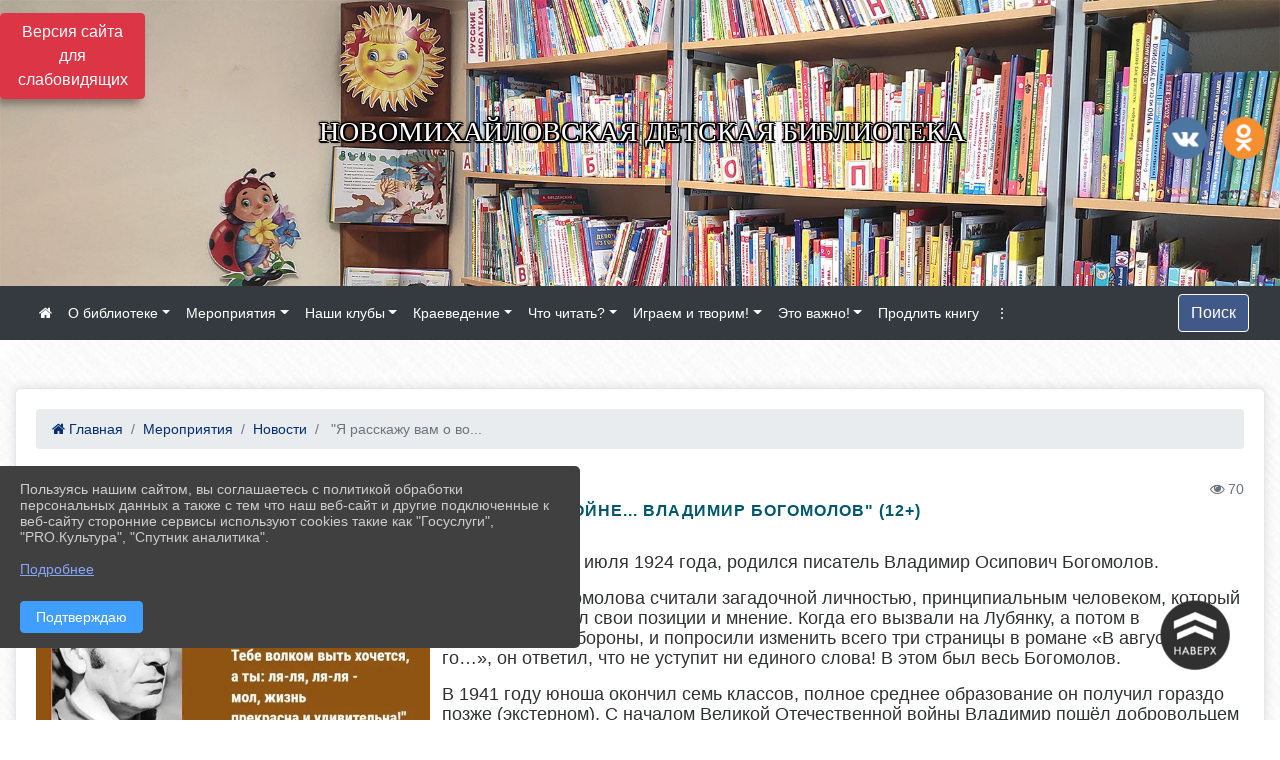

--- FILE ---
content_type: text/html; charset=utf-8
request_url: https://detbibl-novomih.ru/item/1924604
body_size: 14633
content:
<!DOCTYPE html><html lang="ru" class="h-100"><head><meta charset="utf-8"><meta http-equiv="X-UA-Compatible" content="IE=edge"><meta name="viewport" content="width=device-width, initial-scale=1"><meta name="baseStaticUrl" content="/kubcms-front/v5/master"><link rel="stylesheet" crossorigin="" href="/kubcms-front/v5/master/s/a-index-tM_7IAdW.css"><link rel="stylesheet" crossorigin="" href="/kubcms-front/v5/master/s/a-el-form-item-aOVeQJfs.css"><link rel="stylesheet" crossorigin="" href="/kubcms-front/v5/master/s/a-el-checkbox-RI4HkaMh.css"><link rel="stylesheet" crossorigin="" href="/kubcms-front/v5/master/s/a-ParentTreeSelect-vdZDJbKU.css"><link rel="stylesheet" crossorigin="" href="/kubcms-front/v5/master/s/a-HelperTool-tn0RQdqM.css"><link rel="stylesheet" crossorigin="" href="/kubcms-front/v5/master/s/a-VideoInput-CvP3_GcT.css"><link rel="stylesheet" crossorigin="" href="/kubcms-front/v5/master/s/a-el-checkbox-group-D_6SYB2i.css"><link rel="stylesheet" crossorigin="" href="/kubcms-front/v5/master/s/a-index-cdla2BLU.css"><link rel="stylesheet" crossorigin="" href="/kubcms-front/v5/master/s/a-el-popover-Cktl5fHm.css"><link rel="stylesheet" crossorigin="" href="/kubcms-front/v5/master/s/a-FormPublicRender-MIpZo3OT.css"><link rel="stylesheet" crossorigin="" href="/kubcms-front/v5/master/s/a-el-date-picker-B3rLwVmC.css"><link rel="stylesheet" crossorigin="" href="/kubcms-front/v5/master/s/a-el-radio-DCrt2ktn.css"><link rel="stylesheet" crossorigin="" href="/kubcms-front/v5/master/s/a-el-pagination-BDwEpwR6.css"><link rel="stylesheet" crossorigin="" href="/kubcms-front/v5/master/s/a-el-popconfirm-Du63PGr7.css"><link rel="stylesheet" crossorigin="" href="/kubcms-front/v5/master/s/a-el-slider-DZCsS5Hk.css"><link rel="stylesheet" crossorigin="" href="/kubcms-front/v5/master/s/a-el-color-picker-ILi5dVKC.css"><link rel="stylesheet" crossorigin="" href="/kubcms-front/v5/master/s/a-el-input-number-BjNNn4iI.css"><link rel="stylesheet" crossorigin="" href="/kubcms-front/v5/master/s/a-index-DsLjyqO-.css"><link rel="stylesheet" crossorigin="" href="/kubcms-front/v5/master/s/a-SectionSettings-DWG_XLy8.css"><link rel="stylesheet" crossorigin="" href="/kubcms-front/v5/master/s/a-inSite-8egEwldS.css"><script type="module" crossorigin="" src="/kubcms-front/v5/master/s/e-inSite-BOhS6m2p.js"></script><link rel="modulepreload" crossorigin="" href="/kubcms-front/v5/master/s/c-index-bEbJun7z.js"><link rel="modulepreload" crossorigin="" href="/kubcms-front/v5/master/s/c-el-form-item-Dxi71L-P.js"><link rel="modulepreload" crossorigin="" href="/kubcms-front/v5/master/s/c-el-checkbox-CajeHZm7.js"><link rel="modulepreload" crossorigin="" href="/kubcms-front/v5/master/s/c-vuedraggable.umd-BHhTWoBF.js"><link rel="modulepreload" crossorigin="" href="/kubcms-front/v5/master/s/c-FrontendInterfaces-BVkycfaD.js"><link rel="modulepreload" crossorigin="" href="/kubcms-front/v5/master/s/c-ParentTreeSelect-9BFWADb_.js"><link rel="modulepreload" crossorigin="" href="/kubcms-front/v5/master/s/c-index-CYQ4u1dC.js"><link rel="modulepreload" crossorigin="" href="/kubcms-front/v5/master/s/c-HelperTool-D7hxN4_b.js"><link rel="modulepreload" crossorigin="" href="/kubcms-front/v5/master/s/c-FormGroupWrapper-lKGmvqxY.js"><link rel="modulepreload" crossorigin="" href="/kubcms-front/v5/master/s/c-_baseMap-DyS895Ik.js"><link rel="modulepreload" crossorigin="" href="/kubcms-front/v5/master/s/c-map-BGkT4sNy.js"><link rel="modulepreload" crossorigin="" href="/kubcms-front/v5/master/s/c-_baseOrderBy-CY_iNDhL.js"><link rel="modulepreload" crossorigin="" href="/kubcms-front/v5/master/s/c-orderBy-Bgm9KKau.js"><link rel="modulepreload" crossorigin="" href="/kubcms-front/v5/master/s/c-VideoInput-DqNmTCf7.js"><link rel="modulepreload" crossorigin="" href="/kubcms-front/v5/master/s/c-lodash-BQl7P9W9.js"><link rel="modulepreload" crossorigin="" href="/kubcms-front/v5/master/s/c-animations-BhI5P8CS.js"><link rel="modulepreload" crossorigin="" href="/kubcms-front/v5/master/s/c-index-DQIgQm1J.js"><link rel="modulepreload" crossorigin="" href="/kubcms-front/v5/master/s/c-index-CQ56PxfO.js"><link rel="modulepreload" crossorigin="" href="/kubcms-front/v5/master/s/c-toInteger-C6xo1XSi.js"><link rel="modulepreload" crossorigin="" href="/kubcms-front/v5/master/s/c-index-D5xCMlbC.js"><link rel="modulepreload" crossorigin="" href="/kubcms-front/v5/master/s/c-FormPublicRender-CshrnIvM.js"><link rel="modulepreload" crossorigin="" href="/kubcms-front/v5/master/s/c-el-pagination-ohcjjy-B.js"><link rel="modulepreload" crossorigin="" href="/kubcms-front/v5/master/s/c-el-popconfirm-CP8G0ic0.js"><link rel="modulepreload" crossorigin="" href="/kubcms-front/v5/master/s/c-index-ndmCYBTm.js"><link rel="modulepreload" crossorigin="" href="/kubcms-front/v5/master/s/c-el-slider-neuk3Ysm.js"><link rel="modulepreload" crossorigin="" href="/kubcms-front/v5/master/s/c-index-BYuZUDxE.js"><link rel="modulepreload" crossorigin="" href="/kubcms-front/v5/master/s/c-AddOrEdit-D10FjbOx.js"><link rel="modulepreload" crossorigin="" href="/kubcms-front/v5/master/s/c-index-yJLvgOIv.js"><link rel="modulepreload" crossorigin="" href="/kubcms-front/v5/master/s/c-index-BLOKTJfr.js"><link rel="modulepreload" crossorigin="" href="/kubcms-front/v5/master/s/c-SingleUploaderWithActions-B7OfwLLm.js"><link rel="modulepreload" crossorigin="" href="/kubcms-front/v5/master/s/c-SectionSettings-S1N5Srcd.js"><style>	body {		background: url('https://www.leocdn.ru/uploadsForSiteId/201387/background/d0c79281-3c09-4891-882d-04447b161518.png') !important;	}</style><title>​ "Я расскажу вам о войне... Владимир Богомолов"  (12+) | НОВОМИХАЙЛОВСКАЯ ДЕТСКАЯ БИБЛИОТЕКА Краснодарский край, Туапсинский район</title>
<meta name="title" content="​ " Я="" расскажу="" вам="" о="" войне...="" Владимир="" Богомолов"="" (12+)="" |="" НОВОМИХАЙЛОВСКАЯ="" ДЕТСКАЯ="" БИБЛИОТЕКА="" Краснодарский="" край,="" Туапсинский="" район"="">
<meta name="keywords" content="владимир, богомолов, момент, истины, богомолова, августе, сорок, роман, расскажу, войне, осипович, обороны, романе, получил, войны, командиром, разведки, ав">
<meta name="description" content="100 лет назад, 3 июля 1924 года, родился писатель Владимир Осипович Богомолов. Владимира Богомолова считали загадочной личностью, принципиальным человеком…">
<meta property="og:url" content="https://detbibl-novomih.ru/item/1924604">
<meta property="og:type" content="website">
<meta property="og:title" content="​ " Я="" расскажу="" вам="" о="" войне...="" Владимир="" Богомолов"="" (12+)="" |="" НОВОМИХАЙЛОВСКАЯ="" ДЕТСКАЯ="" БИБЛИОТЕКА="" Краснодарский="" край,="" Туапсинский="" район"="">
<meta property="og:description" content="100 лет назад, 3 июля 1924 года, родился писатель Владимир Осипович Богомолов. Владимира Богомолова считали загадочной личностью, принципиальным человеком…">
<meta property="og:image" content="https://www.leocdn.ru/uploadsForSiteId/203049/siteHeader/db212093-56b3-4254-b50e-4b492258668d.jpg">
<meta name="twitter:card" content="summary_large_image">
<meta property="twitter:domain" content="detbibl-novomih.ru">
<meta property="twitter:url" content="https://detbibl-novomih.ru/item/1924604">
<meta name="twitter:title" content="​ " Я="" расскажу="" вам="" о="" войне...="" Владимир="" Богомолов"="" (12+)="" |="" НОВОМИХАЙЛОВСКАЯ="" ДЕТСКАЯ="" БИБЛИОТЕКА="" Краснодарский="" край,="" Туапсинский="" район"="">
<meta name="twitter:description" content="100 лет назад, 3 июля 1924 года, родился писатель Владимир Осипович Богомолов. Владимира Богомолова считали загадочной личностью, принципиальным человеком…">
<meta name="twitter:image" content="https://www.leocdn.ru/uploadsForSiteId/203049/siteHeader/db212093-56b3-4254-b50e-4b492258668d.jpg"></head><body class="h-100 ptype-item_page item-id-1924604 parent-id-1165382 parent-id-1165385"><script>
		if ((document?.cookie || '').indexOf('devMode=1') !== -1) {
			var elemDiv = document.createElement('div');
			elemDiv.style.cssText = 'position:fixed;bottom:16px;right:35px;z-index:10000;color:red;';
			elemDiv.innerText = "devMode"
			document.body.appendChild(elemDiv);
		}
				</script><style data-styled="true" data-styled-version="6.1.12">.etsVJd{color:#ccc!important;font-size:16px!important;transition:transform 0.2s;display:inline-block;}/*!sc*/
.etsVJd:hover{color:#fff!important;transform:scale(1.2);}/*!sc*/
data-styled.g1[id="sc-braxZu"]{content:"etsVJd,"}/*!sc*/
.fjwXFW img{max-height:100%;min-width:100%;vertical-align:bottom;object-fit:cover;}/*!sc*/
data-styled.g2[id="sc-gJhJTp"]{content:"fjwXFW,"}/*!sc*/
</style><style id="custom-styles-2">/* рамки для фото блок новостей */
.col-3 {
    flex: 0 0 24%;
    max-width: 100%;
    background: url("https://www.leocdn.ru/uploadsForSiteId/201411/content/c0431a07-d8b1-4f41-9cb1-e7b274d56c88.png") !important;
        background-position-x: 0%;
        background-position-y: 0%;
        background-repeat: repeat;
        background-size: auto;
    background-position-x: 0%;
    background-position-y: 0%;
    background-repeat: repeat;
    background-attachment: scroll;
    background-size: auto;
    background-position: left top !important;
    background-size: 100% !important;
    background-repeat: no-repeat !important;
    width: 100%;
    height: 160px;
}
.cms-block-news.left-thumb-rightanounce .row img {
    margin-top: 14px;
}
.cms-block-news.right-thumb-rightanounce .row img {
    margin-top: 14px;
}
/* рамки для фото блок новостей */
.dropdown-menu.menu-sortabled.ui-sortable.show {
    margin-top: 11px;
    border-radius: 0px;

}




/**** Карусель банеров ***/
.carousel-inner:hover {
    transition: all 300ms ease !important;

}


.fa-youtube-square::before, .fa-youtube-square::before {
    color: #48649D;
    width: 1%;
    background-image: url(https://www.leocdn.ru/uploadsForSiteId/200417/content/cc4cc1f2-b18b-4bdb-8525-5324fd6e67d0.png);
    content: '';
    width: 42px;
    height: 42px;
    background-size: cover;
    float: right;
}

i.fa.fa-2x.fa-telegram::before, i.fa.fa-2x.fa-telegram::before {
    color: #48649D;
    width: 1%;
    background-image: url(https://www.leocdn.ru/uploadsForSiteId/202244/content/3a022d45-2c93-4944-905d-acc134c5679d.png);
    content: '';
    width: 42px;
    height: 42px;
    background-size: cover;
    float: right;
    
}

.fa-vk::before {
    color: #48649D;
    width: 1%;
    background-image: url(https://www.leocdn.ru/uploadsForSiteId/201172/content/3dbeed6b-9956-499c-ae48-758107655c1b.png);
    content: '';
    width: 42px;
    height: 42px;
    background-size: cover;
    float: right
}
.fa-odnoklassniki-square::before {
   color: #48649D;
    width: 1%;
    background-image: url(https://www.leocdn.ru/uploadsForSiteId/201172/content/2904fc0e-c9a0-45b6-a489-ea937f865c9a.png);
    content: '';
    width: 42px;
    height: 42px;
    background-size: cover;
    float: right
}


/**********************************************************/
/************** шаблон css (основные фунции) **************/
/**********************************************************/

/*** ПОДГРУЖАЕМ GOOGLE ШРИФТЫ ***/
@import url('https://fonts.googleapis.com/css2?family=Open+Sans:wght@300&display=swap');
@import url('https://fonts.googleapis.com/css2?family=Playfair+Display:ital@1&display=swap');
@import url('https://fonts.googleapis.com/css2?family=Playfair+Display:ital@0;1&display=swap');
@import url('https://fonts.googleapis.com/css2?family=PT+Sans:ital@1&display=swap');
/*** ПОДГРУЖАЕМ GOOGLE ШРИФТЫ ***/

/*** ШРИФТЫ И СТИЛЬ ЗАГОЛОВКОВ ***/
* {
	box-sizing: border-box;
}

body {/*используем семью шрифтов в теле сайта***/
	font-family: 'Open Sans', sans-serif; 
}

.logo {/*используем семью шрифтов в шапке сайта ***/

	font-family: 'Playfair Display', serif;
}

a {
    color: #00586F;
    text-decoration: none;
    background-color: transparent;
}
.h3, h3 {/*стиль заголовков h3*/
	font-size: 16px;
	font-weight: bold;
	text-transform: uppercase;
	letter-spacing: 1px;
	color: #00586F;  
	 text-transform: uppercase;
}


.h4, h4 {/*стиль заголовков h4*/
	font-size: 1.3rem;
	font-weight: bold;
	color: #00586F; 
	 text-transform: uppercase;
}    

.col-md-6 .h4, h4 {/*стиль заголовков блоки (главная)*/
    color: #4d4d4d;
    font-size: 16px;
}

.col-md-3 .h4, h4 {/*стиль заголовков блоки (крайние)*/
    color: #4d4d4d;
    font-size: 16px;
}

/*** ШРИФТЫ И СТИЛЬ ЗАГОЛОВКОВ ***/

/*** ШАПКА САЙТА ***/
.head-image {
	width: 100%; /*ширина шапки*/
	background-size: cover; 
	background-image: url(null);
	background: #304156; /*цвет шапки*/ 
}
.line {
    width: 120px;
    height: 200px;
    margin-top: 40px;
}
/* Логотип */
/*** ШАПКА САЙТА ***/

/*** КНОПКА ВЕРТИКАЛЬНОГО МЕНЮ ***/
#show-sidebar {
	top: 150px !important; /*растояние от верхнего края*/
}
/*** КНОПКА ВЕРТИКАЛЬНОГО МЕНЮ ***/

/*** КНОПКА ПОИСК ***/
.visual-impired-button {
	margin-top: 0; /*растояние от верхнего края*/
} 

.btn-outline-success {
    color: #fff;
    background-color: #405988;
    border-color: #fff;
}

.btn-outline-success:hover {
	color: #fff; 
	background-color: #4d6aa0;
	border-color: #fff;
}

.btn-outline-success:not(:disabled):not(.disabled).active, .btn-outline-success:not(:disabled):not(.disabled):active, .show > .btn-outline-success.dropdown-toggle {
	color: #fff;
	background-color: #405988;
	border-color: #fefffe;
}

.btn-outline-success:not(:disabled):not(.disabled).active:focus, .btn-outline-success:not(:disabled):not(.disabled):active:focus, .show > .btn-outline-success.dropdown-toggle:focus {
	box-shadow: 0 0 0 .2rem #405988;
}

.btn-outline-success.focus, .btn-outline-success:focus {
	box-shadow: 0 0 0 .2rem #405988;
}
/*** КНОПКА ПОИСК ***/

/*** ГОРИЗОНТАЛЬНОЕ МЕНЮ ***/
	.navbar-dark .navbar-nav .active > .nav-link, .navbar-dark .navbar-nav .nav-link.active, .navbar-dark .navbar-nav .nav-link.show, .navbar-dark .navbar-nav .show > .nav-link {
    color: #aaa; transition: all 0.2s;}

	.navbar-dark .navbar-nav .active > .nav-link, .navbar-dark .navbar-nav .nav-link.active, .navbar-dark .navbar-nav .nav-link.show, .navbar-dark .navbar-nav .show > .nav-link:hover {
  
    border-bottom: 2px solid #ffffff; transition: all 0.2s;}

 
/*** ГОРИЗОНТАЛЬНОЕ МЕНЮ ***/

/*** ХЛЕБНЫЕ КРОШКИ ***/
.breadcrumb  a {
	color: #002F72 !important;
}

.breadcrumb  a:hover {
	color: #49D3B9 !important;
}

.breadcrumb  a:focus {
	color: #49D3B9 !important;
}
/*** ХЛЕБНЫЕ КРОШКИ ***/

/*** ВЕРТИКАЛЬНОЕ МЕНЮ ***/
.sidebar-brand {
	color: #49D3B9 !important;
}

.sidebar-brand a {
	color: #49D3B9 !important;
}

.sidebar-brand  a:hover {
	color: #49D3B9 !important;
}

.sidebar-brand  a:focus {
	color: #49D3B9 !important;
}

.sidebar-wrapper .sidebar-menu .active > a {
	background: #3d6286;
}

.sidebar-wrapper .sidebar-menu .sidebar-dropdown .sidebar-submenu ul {
	background: #2b3e62;
}

.sidebar-wrapper {
	background: #2b3e62;
}

.sidebar-wrapper .sidebar-menu a {
	color: #ffffff !important;
}

.sidebar-wrapper .sidebar-menu a:hover {
	color: #49D3B9 !important;
}

.sidebar-wrapper .sidebar-menu a:focus {
	color: #49D3B9 !important;
}

.sidebar-menu > ul:nth-child(1) > li:nth-child(1) {
	color: #49D3B9 !important;
}

.sidebar-menu > ul:nth-child(2) > li:nth-child(1) {
	color: #49D3B9 !important;
}
/*** ВЕРТИКАЛЬНОЕ МЕНЮ ***/

/*** ПОДВАЛ САЙТА ***/
footer.footer {
	border-top: 1px solid #ccc;
	background: #373636 repeat !important;
}

footer.footer a {
	color: #FFFFFF;
	text-decoration: none;
}

footer.footer a:hover {
	color: #8e8c8c;
	text-decoration: none;
}
/*** ПОДВАЛ САЙТА ***/

/*** ИНОЕ ***/
/*** ссылки в новостях центральный блок***/
html.h-100 body.h-100 div.page-wrapper.toggled.h-100 main.page-content.d-flex.flex-column.h-100.cms-all-sections div.body-container.mt-4.mb-4 div.container div.row div.col-md-6
a {
    color: #00586F;
    text-decoration: none;
    background-color: transparent;
}
/*** ссылки в новостях цб***/

/*** нз ***/
.align-items-center {
	align-items: left !important;
}
/*** нз ***/

/*** увеличение изображений при наведении ***/

/*** увеличение изображений при наведении ***/

/*** ДОПОЛНИТЕЛЬНОЕ ВЕРТИЛЬНОЕ МЕНЮ ***/
/** <!--HTML --> <div class="category-wrap">
<h3>МЕНЮ</h3>
<ul>
	<li><a href="/">О НАС</a></li>
	<li><a href="/">НОВОСТИ</a></li>
	<li><a href="/">ФОТОГАЛЕРЕЯ</a></li>
	<li><a href="/">ВИДЕОГАЛЕРЕЯ</a></li>
	<li><a href="/">ЭЛЕКТРОННАЯ ПРИЕМНАЯ</a></li>
	<li><a href="/">КОНТАКТЫ</a></li>
</ul>
<hr /></div> <!--HTML --> **/

.category-wrap {
    padding: 15px;
    background: white;
    width: 200px;
    
    font-family: "Helvetica Neue", Helvetica, Arial, sans-serif;
  }
  .category-wrap h3 {
    font-size: 16px;
    color: rgba(0,0,0,.6);
    margin: 0 0 10px;
    padding: 0 5px;
    position: relative;
  }
  .category-wrap h3::after {
      content: "";
      width: 6px;
      height: 6px;
      background: #405988;
      position: absolute;
      right: 5px;
      bottom: 2px;
      box-shadow: -8px -8px #405988, 0 -8px #405988, -8px 0 #405988;
  }
  
  .category-wrap ul {
    list-style: none;
    margin: 0;
    padding: 0; 
    border-top: 1px solid rgba(0,0,0,.3);
  }
  .category-wrap li {margin: 12px 0 0 0px;}
  .category-wrap a {
    text-decoration: none;
    display: block;  
    font-size: 13px;
    color: rgba(0,0,0,.6);
    padding: 5px;
    position: relative;
    transition: .3s linear;
      text-transform: uppercase;
  }
  .category-wrap a:after {
    content: "\1405";
    font-family: FontAwesome;
    position: absolute;
    right: 5px;
    color: white;
    transition: .2s linear;
  }
  .category-wrap a:hover {
      background: #405988;
      color: white;
  }
 
/*** ДОПОЛНИТЕЛЬНОЕ ВЕРТИЛЬНОЕ МЕНЮ ***/




/*** ИНОЕ ***/</style><div class="h-100"><div class="visual-impired-button" itemprop="copy" style="padding:3px 0"><a style="margin-top:10px" href="#" class="btn btn-danger spec bvi-open" aria-label="Включить версию для слабовидящих">Версия сайта для слабовидящих</a></div><main class="page-content d-flex flex-column h-100 cms-all-sections" id="allrecords"><div data-section-id="9285" data-section-type="header" data-section-comment="" data-section-visible="1" class="bvi-tts" id="rec9285"><div class="head-image" style="width:100%;background-size:cover;background-image:url('https://www.leocdn.ru/uploadsForSiteId/203049/siteHeader/db212093-56b3-4254-b50e-4b492258668d.jpg')"><div style="position:relative;padding-bottom:26px;padding-top:20px" class="container"><div class="d-flex align-items-center justify-content-between"><div class="line" style="padding:0px"><div style="padding:12px 9px 0 10px"><img loading="lazy"></div></div><div class="logo"><div><script async="" src="https://culturaltracking.ru/static/js/spxl.js?pixelId=23734" data-pixel-id="23734"></script>
 
 
<meta name="proculture-verification" content="22ff8c797d7dafcf2f90801694508584">

<p style="text-align: center;"><span style="font-size:28px;"><span style="color:#ffffff;"><font face="Monotype"><span style="text-shadow:#000000 2px 0px, #000000 2px 2px, #000000 0px 2px, #000000 -1px 1px, #000000 -1px 0px, #000000 -1px -1px, #000000 0px -1px, #000000 1px -1px, #000000 0 0 3px, #000000 0 0 3px, #000000 0 0 3px, #000000 0 0 3px">НОВОМИХАЙЛОВСКАЯ ДЕТСКАЯ БИБЛИОТЕКА</span></font></span></span></p>
</div><div>   </div></div><div><a href="https://vk.com/dbnovomih" target="_blank" class="sc-braxZu etsVJd ml-3" socialnetworkscolor="#ccc" socialnetworkscolorhover="#fff" socialnetworksfontsize="16"><i class="fa fa-2x fa-vk"></i></a><a href="https://ok.ru/profile/572966079834" target="_blank" class="sc-braxZu etsVJd ml-3" socialnetworkscolor="#ccc" socialnetworkscolorhover="#fff" socialnetworksfontsize="16"><i class="fa fa-2x fa-odnoklassniki-square"></i></a></div></div></div></div><nav class="navbar navbar-expand-sm navbar-dark" style="background-color:#343a40"><div class="container-fluid"><button class="navbar-toggler" type="button" data-toggle="collapse" data-target="#navbarsExample03" aria-controls="navbarsExample03" aria-expanded="false" aria-label="Развернуть наигацию"><span class="navbar-toggler-icon"></span></button><div class="collapse navbar-collapse visible" id="navbarsExample03"><ul class="navbar-nav mr-auto menu-sortabled"><li class="nav-item"><a class="nav-link" href="/"><i class="fa fa-home"></i></a></li><li class="nav-item dropdown" id="menu_1173805" item-id="1173805"><a class="nav-link dropdown-toggle" href="/item/1173805" id="dropdown03" data-toggle="dropdown" aria-haspopup="true" aria-expanded="false">О библиотеке</a><ul class="dropdown-menu menu-sortabled" aria-labelledby="dropdown03"><li id="menu_1173827" item-id="1173827"><a class="dropdown-item" href="/item/1173827">Официальная информация</a><span style="display:none" class="move-box"><i class="fa fa-arrows"></i></span></li><li id="menu_1165412" item-id="1165412"><a class="dropdown-item" href="/item/1165412">Контакты</a><span style="display:none" class="move-box"><i class="fa fa-arrows"></i></span></li><li id="menu_1180518" item-id="1180518"><a class="dropdown-item" href="/item/1180518">Режим работы</a><span style="display:none" class="move-box"><i class="fa fa-arrows"></i></span></li><li id="menu_1173870" item-id="1173870"><a class="dropdown-item" href="/item/1173870">Документы</a><span style="display:none" class="move-box"><i class="fa fa-arrows"></i></span></li><li id="menu_1180349" item-id="1180349"><a class="dropdown-item" href="/item/1180349">Коллектив библиотеки</a><span style="display:none" class="move-box"><i class="fa fa-arrows"></i></span></li><li id="menu_1173835" item-id="1173835"><a class="dropdown-item" href="/item/1173835">История библиотеки</a><span style="display:none" class="move-box"><i class="fa fa-arrows"></i></span></li><li id="menu_1180352" item-id="1180352"><a class="dropdown-item" href="/item/1180352">Наши традиции</a><span style="display:none" class="move-box"><i class="fa fa-arrows"></i></span></li><li id="menu_1173867" item-id="1173867"><a class="dropdown-item" href="/item/1173867">Достижения</a><span style="display:none" class="move-box"><i class="fa fa-arrows"></i></span></li><li id="menu_1395239" item-id="1395239"><a class="dropdown-item" href="/item/1395239">Благодарим за подарки!</a><span style="display:none" class="move-box"><i class="fa fa-arrows"></i></span></li><li class="mx-3 admin-buttons horizontal-menu" style="display:none"><div class="d-flex justify-content-around text-center"><a data-toggle="tooltip" class="nav-link w-full" data-placement="bottom" title="Список" href="/front#/content?type=menu&amp;parentId=1173805"><i class="fa fa-list"></i></a><a data-toggle="tooltip" class="nav-link w-full" data-placement="bottom" title="Добавить" href="/front#/content/add?type=menu&amp;parentId=1173805"><i class="fa fa-plus"></i></a></div></li></ul><span style="display:none" class="move-box"><i class="fa fa-arrows"></i></span></li><li class="nav-item dropdown" id="menu_1165382" item-id="1165382"><a class="nav-link dropdown-toggle" href="/item/1165382" id="dropdown03" data-toggle="dropdown" aria-haspopup="true" aria-expanded="false">Мероприятия</a><ul class="dropdown-menu menu-sortabled" aria-labelledby="dropdown03"><li id="menu_2368407" item-id="2368407"><a class="dropdown-item" href="/item/2368407">Мир науки и техники для детей</a><span style="display:none" class="move-box"><i class="fa fa-arrows"></i></span></li><li id="menu_1165385" item-id="1165385"><a class="dropdown-item" href="/news">Новости</a><span style="display:none" class="move-box"><i class="fa fa-arrows"></i></span></li><li id="menu_1173984" item-id="1173984"><a class="dropdown-item" href="/item/1173984">Культура для школьников</a><span style="display:none" class="move-box"><i class="fa fa-arrows"></i></span></li><li id="menu_1361670" item-id="1361670"><a class="dropdown-item" href="/item/1361670">Школа информационного комфорта</a><span style="display:none" class="move-box"><i class="fa fa-arrows"></i></span></li><li id="menu_1194475" item-id="1194475"><a class="dropdown-item" href="/item/1194475">Литературный календарь</a><span style="display:none" class="move-box"><i class="fa fa-arrows"></i></span></li><li id="menu_1192036" item-id="1192036"><a class="dropdown-item" href="/item/1192036">Живописный календарь</a><span style="display:none" class="move-box"><i class="fa fa-arrows"></i></span></li><li id="menu_1194496" item-id="1194496"><a class="dropdown-item" href="/item/1194496">Они рисуют наши книжки: художники-иллюстраторы</a><span style="display:none" class="move-box"><i class="fa fa-arrows"></i></span></li><li id="menu_1475105" item-id="1475105"><a class="dropdown-item" href="/item/1475105">Православный календарь</a><span style="display:none" class="move-box"><i class="fa fa-arrows"></i></span></li><li id="menu_1179826" item-id="1179826"><a class="dropdown-item" href="/item/1179826">Интернет: безопасный, интересный и полезный</a><span style="display:none" class="move-box"><i class="fa fa-arrows"></i></span></li><li id="menu_1225950" item-id="1225950"><a class="dropdown-item" href="/item/1225950">Истории о профессиях</a><span style="display:none" class="move-box"><i class="fa fa-arrows"></i></span></li><li id="menu_2009799" item-id="2009799"><a class="dropdown-item" href="/item/2009799">Экологический календарь</a><span style="display:none" class="move-box"><i class="fa fa-arrows"></i></span></li><li id="menu_1173987" item-id="1173987"><a class="dropdown-item" href="/item/1173987">Виртуальные выставки</a><span style="display:none" class="move-box"><i class="fa fa-arrows"></i></span></li><li id="menu_1231801" item-id="1231801"><a class="dropdown-item" href="/item/1231801">Викторины, конкурсы, акции</a><span style="display:none" class="move-box"><i class="fa fa-arrows"></i></span></li><li id="menu_1714227" item-id="1714227"><a class="dropdown-item" href="/item/1714227">Безопасность и здоровье</a><span style="display:none" class="move-box"><i class="fa fa-arrows"></i></span></li><li id="menu_1399277" item-id="1399277"><a class="dropdown-item" href="/item/1399277">Для детей Херсона</a><span style="display:none" class="move-box"><i class="fa fa-arrows"></i></span></li><li class="mx-3 admin-buttons horizontal-menu" style="display:none"><div class="d-flex justify-content-around text-center"><a data-toggle="tooltip" class="nav-link w-full" data-placement="bottom" title="Список" href="/front#/content?type=menu&amp;parentId=1165382"><i class="fa fa-list"></i></a><a data-toggle="tooltip" class="nav-link w-full" data-placement="bottom" title="Добавить" href="/front#/content/add?type=menu&amp;parentId=1165382"><i class="fa fa-plus"></i></a></div></li></ul><span style="display:none" class="move-box"><i class="fa fa-arrows"></i></span></li><li class="nav-item dropdown" id="menu_1174009" item-id="1174009"><a class="nav-link dropdown-toggle" href="/item/1174009" id="dropdown03" data-toggle="dropdown" aria-haspopup="true" aria-expanded="false">Наши клубы</a><ul class="dropdown-menu menu-sortabled" aria-labelledby="dropdown03"><li id="menu_1174010" item-id="1174010"><a class="dropdown-item" href="/item/1174010">Классика на полчасика</a><span style="display:none" class="move-box"><i class="fa fa-arrows"></i></span></li><li id="menu_1174013" item-id="1174013"><a class="dropdown-item" href="/item/1174013">Субботний киноклуб</a><span style="display:none" class="move-box"><i class="fa fa-arrows"></i></span></li><li id="menu_1524666" item-id="1524666"><a class="dropdown-item" href="/item/1524666">Игры разума</a><span style="display:none" class="move-box"><i class="fa fa-arrows"></i></span></li><li id="menu_1524667" item-id="1524667"><a class="dropdown-item" href="/item/1524667">333 затеи</a><span style="display:none" class="move-box"><i class="fa fa-arrows"></i></span></li><li id="menu_1192069" item-id="1192069"><a class="dropdown-item" href="/item/1192069">Волонтёры</a><span style="display:none" class="move-box"><i class="fa fa-arrows"></i></span></li><li id="menu_1180139" item-id="1180139"><a class="dropdown-item" href="/item/1180139">Наши Клубы планируют...</a><span style="display:none" class="move-box"><i class="fa fa-arrows"></i></span></li><li class="mx-3 admin-buttons horizontal-menu" style="display:none"><div class="d-flex justify-content-around text-center"><a data-toggle="tooltip" class="nav-link w-full" data-placement="bottom" title="Список" href="/front#/content?type=menu&amp;parentId=1174009"><i class="fa fa-list"></i></a><a data-toggle="tooltip" class="nav-link w-full" data-placement="bottom" title="Добавить" href="/front#/content/add?type=menu&amp;parentId=1174009"><i class="fa fa-plus"></i></a></div></li></ul><span style="display:none" class="move-box"><i class="fa fa-arrows"></i></span></li><li class="nav-item dropdown" id="menu_1180141" item-id="1180141"><a class="nav-link dropdown-toggle" href="/item/1180141" id="dropdown03" data-toggle="dropdown" aria-haspopup="true" aria-expanded="false">Краеведение</a><ul class="dropdown-menu menu-sortabled" aria-labelledby="dropdown03"><li id="menu_1193048" item-id="1193048"><a class="dropdown-item" href="/item/1193048">Наш Краснодарский край</a><span style="display:none" class="move-box"><i class="fa fa-arrows"></i></span></li><li id="menu_1651787" item-id="1651787"><a class="dropdown-item" href="/item/1651787">Наш Туапсинский район</a><span style="display:none" class="move-box"><i class="fa fa-arrows"></i></span></li><li id="menu_1180144" item-id="1180144"><a class="dropdown-item" href="/item/1180144">Новомихайловская история</a><span style="display:none" class="move-box"><i class="fa fa-arrows"></i></span></li><li id="menu_1212346" item-id="1212346"><a class="dropdown-item" href="/item/1212346">ПОЛЕВОЙ МУЗЕЙ</a><span style="display:none" class="move-box"><i class="fa fa-arrows"></i></span></li><li id="menu_1180147" item-id="1180147"><a class="dropdown-item" href="/item/1180147">Известные люди - наши земляки</a><span style="display:none" class="move-box"><i class="fa fa-arrows"></i></span></li><li id="menu_1180153" item-id="1180153"><a class="dropdown-item" href="/item/1180153">Памятники и достопримечательности</a><span style="display:none" class="move-box"><i class="fa fa-arrows"></i></span></li><li id="menu_1180157" item-id="1180157"><a class="dropdown-item" href="/item/1180157">Кто у нас живёт? Что у нас растёт?</a><span style="display:none" class="move-box"><i class="fa fa-arrows"></i></span></li><li id="menu_1189153" item-id="1189153"><a class="dropdown-item" href="/item/1189153">Это интересно!</a><span style="display:none" class="move-box"><i class="fa fa-arrows"></i></span></li><li class="mx-3 admin-buttons horizontal-menu" style="display:none"><div class="d-flex justify-content-around text-center"><a data-toggle="tooltip" class="nav-link w-full" data-placement="bottom" title="Список" href="/front#/content?type=menu&amp;parentId=1180141"><i class="fa fa-list"></i></a><a data-toggle="tooltip" class="nav-link w-full" data-placement="bottom" title="Добавить" href="/front#/content/add?type=menu&amp;parentId=1180141"><i class="fa fa-plus"></i></a></div></li></ul><span style="display:none" class="move-box"><i class="fa fa-arrows"></i></span></li><li class="nav-item dropdown" id="menu_1174940" item-id="1174940"><a class="nav-link dropdown-toggle" href="/item/1174940" id="dropdown03" data-toggle="dropdown" aria-haspopup="true" aria-expanded="false">Что читать?</a><ul class="dropdown-menu menu-sortabled" aria-labelledby="dropdown03"><li id="menu_1179867" item-id="1179867"><a class="dropdown-item" href="/item/1179867">НАШИ ПОДБОРКИ</a><span style="display:none" class="move-box"><i class="fa fa-arrows"></i></span></li><li id="menu_1990683" item-id="1990683"><a class="dropdown-item" href="/item/1990683">ИСКУССТВО БЫТЬ ЧИТАТЕЛЕМ</a><span style="display:none" class="move-box"><i class="fa fa-arrows"></i></span></li><li id="menu_1179864" item-id="1179864"><a class="dropdown-item" href="/item/1179864">Родителям</a><span style="display:none" class="move-box"><i class="fa fa-arrows"></i></span></li><li id="menu_1180638" item-id="1180638"><a class="dropdown-item" href="/item/1180638">Книга в тему</a><span style="display:none" class="move-box"><i class="fa fa-arrows"></i></span></li><li id="menu_1179869" item-id="1179869"><a class="dropdown-item" href="/item/1179869">Стихи по поводу...</a><span style="display:none" class="move-box"><i class="fa fa-arrows"></i></span></li><li class="mx-3 admin-buttons horizontal-menu" style="display:none"><div class="d-flex justify-content-around text-center"><a data-toggle="tooltip" class="nav-link w-full" data-placement="bottom" title="Список" href="/front#/content?type=menu&amp;parentId=1174940"><i class="fa fa-list"></i></a><a data-toggle="tooltip" class="nav-link w-full" data-placement="bottom" title="Добавить" href="/front#/content/add?type=menu&amp;parentId=1174940"><i class="fa fa-plus"></i></a></div></li></ul><span style="display:none" class="move-box"><i class="fa fa-arrows"></i></span></li><li class="nav-item dropdown" id="menu_1179928" item-id="1179928"><a class="nav-link dropdown-toggle" href="/item/1179928" id="dropdown03" data-toggle="dropdown" aria-haspopup="true" aria-expanded="false">Играем и творим!</a><ul class="dropdown-menu menu-sortabled" aria-labelledby="dropdown03"><li id="menu_1192130" item-id="1192130"><a class="dropdown-item" href="/item/1192130">Творчество читателей</a><span style="display:none" class="move-box"><i class="fa fa-arrows"></i></span></li><li id="menu_1542089" item-id="1542089"><a class="dropdown-item" href="/item/1542089">Говорят наши читатели...</a><span style="display:none" class="move-box"><i class="fa fa-arrows"></i></span></li><li class="mx-3 admin-buttons horizontal-menu" style="display:none"><div class="d-flex justify-content-around text-center"><a data-toggle="tooltip" class="nav-link w-full" data-placement="bottom" title="Список" href="/front#/content?type=menu&amp;parentId=1179928"><i class="fa fa-list"></i></a><a data-toggle="tooltip" class="nav-link w-full" data-placement="bottom" title="Добавить" href="/front#/content/add?type=menu&amp;parentId=1179928"><i class="fa fa-plus"></i></a></div></li></ul><span style="display:none" class="move-box"><i class="fa fa-arrows"></i></span></li><li class="nav-item dropdown" id="menu_1165389" item-id="1165389"><a class="nav-link dropdown-toggle" href="/item/1165389" id="dropdown03" data-toggle="dropdown" aria-haspopup="true" aria-expanded="false">Это важно!</a><ul class="dropdown-menu menu-sortabled" aria-labelledby="dropdown03"><li id="menu_1179934" item-id="1179934"><a class="dropdown-item" href="/item/1179934">Часто задаваемые вопросы</a><span style="display:none" class="move-box"><i class="fa fa-arrows"></i></span></li><li id="menu_2136724" item-id="2136724"><a class="dropdown-item" href="/item/2136724">Осторожно: МОШЕННИКИ!</a><span style="display:none" class="move-box"><i class="fa fa-arrows"></i></span></li><li id="menu_2030719" item-id="2030719"><a class="dropdown-item" href="/item/2030719">Безопасность на дорогах</a><span style="display:none" class="move-box"><i class="fa fa-arrows"></i></span></li><li id="menu_1839130" item-id="1839130"><a class="dropdown-item" href="/item/1839130">Национальная безопасность</a><span style="display:none" class="move-box"><i class="fa fa-arrows"></i></span></li><li id="menu_1651386" item-id="1651386"><a class="dropdown-item" href="/item/1651386">Подросток... Есть проблемы? (12+)</a><span style="display:none" class="move-box"><i class="fa fa-arrows"></i></span></li><li id="menu_1165411" item-id="1165411"><a class="dropdown-item" href="/item/1165411">Форма для обращения</a><span style="display:none" class="move-box"><i class="fa fa-arrows"></i></span></li><li id="menu_1165391" item-id="1165391"><a class="dropdown-item" href="/noko">Оценка качества оказания услуг</a><span style="display:none" class="move-box"><i class="fa fa-arrows"></i></span></li><li id="menu_1165416" item-id="1165416"><a class="dropdown-item" href="/anticorr">Антикоррупция</a><span style="display:none" class="move-box"><i class="fa fa-arrows"></i></span></li><li id="menu_1165390" item-id="1165390"><a class="dropdown-item" href="/antiterror">Антитеррор</a><span style="display:none" class="move-box"><i class="fa fa-arrows"></i></span></li><li class="mx-3 admin-buttons horizontal-menu" style="display:none"><div class="d-flex justify-content-around text-center"><a data-toggle="tooltip" class="nav-link w-full" data-placement="bottom" title="Список" href="/front#/content?type=menu&amp;parentId=1165389"><i class="fa fa-list"></i></a><a data-toggle="tooltip" class="nav-link w-full" data-placement="bottom" title="Добавить" href="/front#/content/add?type=menu&amp;parentId=1165389"><i class="fa fa-plus"></i></a></div></li></ul><span style="display:none" class="move-box"><i class="fa fa-arrows"></i></span></li><li class="nav-item" id="menu_2169287" item-id="2169287"><a href="/item/2169287" class="nav-link">Продлить книгу</a><span style="display:none" class="move-box"><i class="fa fa-arrows"></i></span></li><li class="nav-item" id="menu_1165424" item-id="1165424"><a href="/item/1165424" class="nav-link"> ⋮ </a><span style="display:none" class="move-box"><i class="fa fa-arrows"></i></span></li><li class="admin-buttons horizontal-menu" style="display:none"><div class="d-flex justify-content-around text-center"><a data-toggle="tooltip" class="nav-link w-full" data-placement="bottom" title="Список" href="/front#/content?type=menu&amp;parentIdIsNull=true"><i class="fa fa-list"></i></a><a data-toggle="tooltip" class="nav-link w-full" data-placement="bottom" title="Добавить" href="/front#/content/add?type=menu&amp;parentIdIsNull=true"><i class="fa fa-plus"></i></a></div></li></ul><form class="form-inline my-2 my-lg-0 search-line d-flex" action="/search"><button class="btn btn-outline-success my-2 my-sm-0" type="submit">Поиск</button></form></div></div></nav></div><div data-section-id="9286" data-section-type="body" data-section-comment="" data-section-visible="1" class="bvi-tts body-container mt-4 mb-4" id="rec9286"><div class="container"><div class="row"><div class="col-md-12"><div>
<div class="kubcms-admin-comp" component="ColumnHeader" :column="9"></div>
</div><div data-block-id="93332" class="el-card box-card is-always-shadow el-card__body bvi-tts mt-4 cms-block cms-block-content"><div><div class="kubcms-admin-comp" component="BlockEditButton" :id="93332"></div></div><div class="row mb-2"><div class="col-12"><nav aria-label="breadcrumb"><ol class="breadcrumb"><li class="breadcrumb-item active" aria-current="page"><a href="/"><i class="fa fa-home"></i> Главная</a></li><li class="breadcrumb-item"><a href="/item/1165382">Мероприятия</a></li><li class="breadcrumb-item"><a href="/news">Новости</a></li><li class="breadcrumb-item active" aria-current="page">​ "Я расскажу вам о во...</li></ol></nav></div></div><div class="row mb-2"><div class="col-12"><div>
						<div class="kubcms-admin-comp" component="AdminContentPanel" id="1924604"></div>
						</div></div></div><div class="mb-2"><div class="d-flex justify-content-between mb-1"><div><span class="tz-datetime text-muted" date-format="DD.MM.YYYY HH:mm" iso-timestamp="2024-07-04T14:41:45.000Z">04.07.2024 14:41</span></div><div style="min-width:30px"><span class="total-all-page-views text-muted" title="Кол-во просмотров" style="cursor:help"><i class="fa fa-eye"></i> 70</span></div></div><h3 class="text-center mb-4">​ "Я расскажу вам о войне... Владимир Богомолов"  (12+)</h3></div><div class="row"><div class="col-sm-4 pr-sm-1 templater-content-block"><div class="my-2"></div><div class="my-2"><div class="sc-gJhJTp fjwXFW block-content-photogallery"><div class="blueimp-gallery blueimp-gallery-controls blueimp-gallery-contain" aria-label="image gallery" aria-modal="true" role="dialog"><div class="slides" aria-live="polite"></div><h3 class="title"></h3><a class="prev" aria-controls="blueimp-gallery" aria-label="Предидущий слайд" aria-keyshortcuts="ArrowLeft"></a><a class="next" aria-controls="blueimp-gallery" aria-label="Следующий слайд" aria-keyshortcuts="ArrowRight"></a><a class="close" aria-controls="blueimp-gallery" aria-label="close" aria-keyshortcuts="Escape"></a><a class="play-pause" aria-controls="blueimp-gallery" aria-label="play slideshow" aria-keyshortcuts="Space" aria-pressed="false" role="button"></a><ol class="indicator"></ol></div><div class="col-12"><div class="row block-content-photogallery-imglist"><a href="/image-resizer/WjmcIdheJfU-LoBzxKh4ninrVAKZyg_QAgRohwyJ%2Ffit-in%2F1024x1024%2Ffilters%3Aquality(80)%3Aformat(webp)%2F782329.selcdn.ru%2Fleonardo%2FuploadsForSiteId%2F203049%2Fcontent%2Fab0da316-7d37-4901-a64d-0000fbafe7ef.jpg" title="​ &quot;Я расскажу вам о войне... Владимир Осипович Богомолов&quot;" class="col-sm-12 px-0 d-flex"><img src="/image-resizer/sD-bk67IF2FW-L0hQ8z9BNIJHoXwOKxiERJvGbT4%2Ffit-in%2F700x700%2Ffilters%3Aquality(80)%3Aformat(webp)%2F782329.selcdn.ru%2Fleonardo%2FuploadsForSiteId%2F203049%2Fcontent%2Fab0da316-7d37-4901-a64d-0000fbafe7ef.jpg" alt="​ &quot;Я расскажу вам о войне... Владимир Осипович Богомолов&quot;" loading="lazy"></a></div></div></div></div><div class="my-2"></div></div><div class="col-sm-8 pl-sm-1 templater-content-block"><div class="my-2"><div class="row"><div class="col-12"><div style="padding:0 4px"><p><span style="font-size:18px;">100 лет назад, 3 июля 1924 года, родился писатель Владимир Осипович Богомолов.</span></p>

<p><span style="font-size:18px;">Владимира Богомолова считали загадочной личностью, принципиальным человеком, который всегда отстаивал свои позиции и мнение. Когда его вызвали на Лубянку, а потом в Министерство обороны, и попросили изменить всего три страницы в романе «В августе 44-го…», он ответил, что не уступит ни единого слова! В этом был весь Богомолов.</span></p>

<p><span style="font-size:18px;">В 1941 году юноша окончил семь классов, полное среднее образование он получил гораздо позже (экстерном). С началом Великой Отечественной войны Владимир пошёл добровольцем в Московский противопожарный полк МПВО. В действующей армии был рядовым, командиром отделения, помкомвзвода, командиром взвода - стрелкового, автоматчиков, пешей разведки, - в конце войны исполнял должность командира роты. Был награжден орденами и медалями.</span></p>

<p><span style="font-size:18px;">Что интересно: о жизни Богомолова имеется мало документов, а в архивах всё, что касалось его прошлого, тщательно зачищено. Это косвенно говорит о том, что Владимир Осипович имел отношение к спецслужбе.</span></p>

<p><span style="font-size:18px;">Владимир Богомолов - автор известных, переведенных на десятки языков романа "Момент истины" ("В августе сорок четвертого..."), повестей "Иван", "Зося" ... Книги В.Богомолова входят в учебные программы России и Беларуси.</span></p>

<p><span style="font-size:18px;"><strong><em>О романе В. Богомолова «Момент истины»:</em></strong></span></p>

<p><span style="font-size:18px;">Наибольшую славу в читательской среде Богомолов получил в 1973 году, после выхода его романа под названием «В августе сорок четвертого» («Момент истины»). Он был написан на основе реальных событий, которые подтверждаются официальными документами тех лет. В процессе работы над романом Богомолову, как бывшему офицеру ГРУ Генштаба, помогали Иван Ильичев, начальник ГРУ Наркомата Обороны Советского Союза, и Владимир Карпов, Герой Советского Союза, полковник в отставке.</span><br>
<em><span style="font-size:18px;"><b>Богомолов В. Момент истины (В августе сорок четвёртого…) : роман / Владимир Богомолов ; худож. М. Петров. – Москва : Детская литература, 2010. – 525 с. : ил. – (Школьная библиотека).&nbsp;–12+.</b></span></em></p>

<p><span style="font-size:18px;">Это одно из первых произведений, которое приоткрывает завесу секретности о действиях советских спецслужб. Роман рассказывает о противостоянии советской и немецкой разведки. Кроме того, автор использует профессиональный жаргон контрразведчиков. Роман ввёл в обиход русского языка несколько новых понятий и, прежде всего выражение "момент истины" - "момент получения информации, способствующей установлению истины". Произведение вошло в список «100 книг для школьников».&nbsp;</span></p>

<p><span style="font-size:18px;">Отзыв о книге:&nbsp;<em><b>«Книга держит в напряжении до самого конца, до последней странички. При этом для повествования … выбрана непривычная форма детектива…»</b></em></span><br>
&nbsp;</p>

<p><span style="font-size:16px;">Использованы материалы сайтов: https://biographe.ru/ и&nbsp; http://www.livelib.ru</span></p>
</div> </div></div></div><div class="my-2"></div><div class="my-2"></div><div class="my-2"></div><div class="my-2"></div></div></div></div></div></div></div></div><footer data-section-id="9287" data-section-type="footer" data-section-comment="" data-section-visible="1" class="bvi-tts footer mt-auto py-4" id="rec9287"><div style="padding:5px 20px 30px 20px"><!-- Yandex.Metrika informer -->
<p><a href="https://metrika.yandex.ru/stat/?id=88086822&amp;from=informer" rel="nofollow" target="_blank"><img alt="Яндекс.Метрика" class="ym-advanced-informer" data-cid="88086822" data-lang="ru" src="https://informer.yandex.ru/informer/88086822/3_1_FFFFFFFF_EFEFEFFF_0_pageviews" style="width:88px; height:31px; border:0;" title="Яндекс.Метрика: данные за сегодня (просмотры, визиты и уникальные посетители)" loading="lazy"></a> <!-- /Yandex.Metrika informer --> <!-- Yandex.Metrika counter --> <script type="text/javascript">
   (function(m,e,t,r,i,k,a){m[i]=m[i]||function(){(m[i].a=m[i].a||[]).push(arguments)};
   m[i].l=1*new Date();k=e.createElement(t),a=e.getElementsByTagName(t)[0],k.async=1,k.src=r,a.parentNode.insertBefore(k,a)})
   (window, document, "script", "https://mc.yandex.ru/metrika/tag.js", "ym");

   ym(88086822, "init", {
        clickmap:true,
        trackLinks:true,
        accurateTrackBounce:true
   });
</script> <noscript><div><img src="https://mc.yandex.ru/watch/88086822" style="position:absolute; left:-9999px;" alt="" /></div></noscript> <!-- /Yandex.Metrika counter --> <script src="https://yastatic.net/es5-shims/0.0.2/es5-shims.min.js"></script><script src="https://yastatic.net/share2/share.js"></script></p>

<div class="ya-share2" data-counter="ig" data-services="collections,vkontakte,odnoklassniki,moimir,blogger,lj,viber,whatsapp,skype,telegram" style="text-align: center;">&nbsp;</div>
<style type="text/css">.topbutton {
    text-align: center;
    padding: 10px;
    position: fixed;
    bottom: 50px;
    right: 50px;
    cursor: pointer;
    font-family: verdana;
    font-size: 12px;
    -webkit-border-radius: 5px;
    background-image: url(https://www.leocdn.ru/uploadsForSiteId/201554/content/5f612626-d908-4f44-a876-81fc13d06630.png);
    content: '';
    width: 70px;
    height: 70px;
    background-size: cover;
    float: right;
color: #0ff0 !important;
}
</style>
<p><a class="topbutton" href="#" title="Вернуться к началу">^</a></p>
</div><div class="container"><div class="d-flex flex-column flex-sm-row justify-content-between"><div class="text-muted"><a href="/">2026 г. detbibl-novomih.ru</a></div><div class="text-muted"><a href="/front">Вход</a></div><div class="text-muted"><a href="/map">Карта сайта</a></div><div class="text-muted"><a href="/privacy">Политика обработки персональных данных</a></div></div><div class="d-flex flex-column flex-sm-row justify-content-between mt-4"><div class="text-muted"><a href="https://kubcms.ru/about" target="_blank" class="kubcms-link text-muted">Сделано на KubCMS</a></div><div class="text-muted"><a href="https://леопульт.рф" target="_blank" class="text-muted">Разработка и поддержка</a></div></div></div></footer></main></div><div>
							<public-app></public-app>
							</div><script>
								window.KubCMSBasicData = {"isLocalServer":false,"CDNUrl":"","requestUrl":"https://detbibl-novomih.ru/item/1924604","domain":"http://detbibl-novomih.ru","pageId":-1,"yaMetrika":null};
								</script><script type="text/javascript">
				var xhr = new XMLHttpRequest();
				xhr.open("POST", "/api/visit");
				xhr.setRequestHeader("Content-Type", "application/json; charset=utf-8");
				xhr.send(JSON.stringify({ "pageType": "ITEM_PAGE", "itemId": 1924604 }));
</script></body></html>

--- FILE ---
content_type: application/javascript
request_url: https://detbibl-novomih.ru/kubcms-front/v5/master/s/c-_baseMap-DyS895Ik.js
body_size: 164
content:
import{d2 as u,c as b}from"./c-index-bEbJun7z.js";function p(r,s){var e=-1,a=u(r)?Array(r.length):[];return b(r,function(n,t,i){a[++e]=s(n,t,i)}),a}export{p as b};


--- FILE ---
content_type: application/javascript
request_url: https://detbibl-novomih.ru/kubcms-front/v5/master/s/c-index-CQ56PxfO.js
body_size: 30614
content:
import{c5 as ze,dT as Sa,ac as he,e5 as ra,d as Me,m as oe,e6 as Na,ai as Ea,e7 as Ba,e8 as La,aj as Wa,f as Ce,e9 as Ua,g as Oe,r as ae,ea as Ma,h as K,j as X,k as ue,s as Q,O as Ot,l as e,n as M,D as Et,_ as Ue,al as Yt,ak as Vt,eb as Jt,u as Fe,cB as Ka,q as We,ec as Ha,cC as sa,C as W,Y as Ve,ad as Ae,dR as ja,dv as za,ed as qa,ao as Za,ee as Ga,Z as Ja,p as Bt,t as Se,w as se,aY as tt,aB as He,E as fe,v as mt,K as ie,ef as la,x as ve,a1 as Qa,eg as Xa,M as De,dJ as en,eh as tn,o as an,a4 as we,aq as Te,af as Je,aR as nn,a2 as Be,J as G,ch as rn,V as sn,F as ln,cV as on,T as un,ei as cn,b9 as it,R as Tt,ct as Qt,ej as dn,ae as Le,aa as Lt,a3 as ot,e1 as at,cU as Wt,W as gt,e3 as nt,aS as xt,cO as Ut,y as Ca,X as fn,z as vn}from"./c-index-bEbJun7z.js";import{v as oa}from"./c-index-DQIgQm1J.js";var kt={exports:{}},pn=kt.exports,ua;function mn(){return ua||(ua=1,function(s,l){(function(a,t){s.exports=t()})(pn,function(){var a=1e3,t=6e4,i=36e5,y="millisecond",u="second",P="minute",w="hour",T="day",S="week",f="month",h="quarter",p="year",_="date",D="Invalid Date",A=/^(\d{4})[-/]?(\d{1,2})?[-/]?(\d{0,2})[Tt\s]*(\d{1,2})?:?(\d{1,2})?:?(\d{1,2})?[.:]?(\d+)?$/,E=/\[([^\]]+)]|Y{1,4}|M{1,4}|D{1,2}|d{1,4}|H{1,2}|h{1,2}|a|A|m{1,2}|s{1,2}|Z{1,2}|SSS/g,g={name:"en",weekdays:"Sunday_Monday_Tuesday_Wednesday_Thursday_Friday_Saturday".split("_"),months:"January_February_March_April_May_June_July_August_September_October_November_December".split("_"),ordinal:function(j){var I=["th","st","nd","rd"],V=j%100;return"["+j+(I[(V-20)%10]||I[V]||I[0])+"]"}},U=function(j,I,V){var O=String(j);return!O||O.length>=I?j:""+Array(I+1-O.length).join(V)+j},o={s:U,z:function(j){var I=-j.utcOffset(),V=Math.abs(I),O=Math.floor(V/60),k=V%60;return(I<=0?"+":"-")+U(O,2,"0")+":"+U(k,2,"0")},m:function j(I,V){if(I.date()<V.date())return-j(V,I);var O=12*(V.year()-I.year())+(V.month()-I.month()),k=I.clone().add(O,f),r=V-k<0,d=I.clone().add(O+(r?-1:1),f);return+(-(O+(V-k)/(r?k-d:d-k))||0)},a:function(j){return j<0?Math.ceil(j)||0:Math.floor(j)},p:function(j){return{M:f,y:p,w:S,d:T,D:_,h:w,m:P,s:u,ms:y,Q:h}[j]||String(j||"").toLowerCase().replace(/s$/,"")},u:function(j){return j===void 0}},C="en",x={};x[C]=g;var F="$isDayjsObject",N=function(j){return j instanceof J||!(!j||!j[F])},B=function j(I,V,O){var k;if(!I)return C;if(typeof I=="string"){var r=I.toLowerCase();x[r]&&(k=r),V&&(x[r]=V,k=r);var d=I.split("-");if(!k&&d.length>1)return j(d[0])}else{var Y=I.name;x[Y]=I,k=Y}return!O&&k&&(C=k),k||!O&&C},R=function(j,I){if(N(j))return j.clone();var V=typeof I=="object"?I:{};return V.date=j,V.args=arguments,new J(V)},Z=o;Z.l=B,Z.i=N,Z.w=function(j,I){return R(j,{locale:I.$L,utc:I.$u,x:I.$x,$offset:I.$offset})};var J=function(){function j(V){this.$L=B(V.locale,null,!0),this.parse(V),this.$x=this.$x||V.x||{},this[F]=!0}var I=j.prototype;return I.parse=function(V){this.$d=function(O){var k=O.date,r=O.utc;if(k===null)return new Date(NaN);if(Z.u(k))return new Date;if(k instanceof Date)return new Date(k);if(typeof k=="string"&&!/Z$/i.test(k)){var d=k.match(A);if(d){var Y=d[2]-1||0,v=(d[7]||"0").substring(0,3);return r?new Date(Date.UTC(d[1],Y,d[3]||1,d[4]||0,d[5]||0,d[6]||0,v)):new Date(d[1],Y,d[3]||1,d[4]||0,d[5]||0,d[6]||0,v)}}return new Date(k)}(V),this.init()},I.init=function(){var V=this.$d;this.$y=V.getFullYear(),this.$M=V.getMonth(),this.$D=V.getDate(),this.$W=V.getDay(),this.$H=V.getHours(),this.$m=V.getMinutes(),this.$s=V.getSeconds(),this.$ms=V.getMilliseconds()},I.$utils=function(){return Z},I.isValid=function(){return this.$d.toString()!==D},I.isSame=function(V,O){var k=R(V);return this.startOf(O)<=k&&k<=this.endOf(O)},I.isAfter=function(V,O){return R(V)<this.startOf(O)},I.isBefore=function(V,O){return this.endOf(O)<R(V)},I.$g=function(V,O,k){return Z.u(V)?this[O]:this.set(k,V)},I.unix=function(){return Math.floor(this.valueOf()/1e3)},I.valueOf=function(){return this.$d.getTime()},I.startOf=function(V,O){var k=this,r=!!Z.u(O)||O,d=Z.p(V),Y=function(ye,ce){var ke=Z.w(k.$u?Date.UTC(k.$y,ce,ye):new Date(k.$y,ce,ye),k);return r?ke:ke.endOf(T)},v=function(ye,ce){return Z.w(k.toDate()[ye].apply(k.toDate("s"),(r?[0,0,0,0]:[23,59,59,999]).slice(ce)),k)},c=this.$W,$=this.$M,H=this.$D,te="set"+(this.$u?"UTC":"");switch(d){case p:return r?Y(1,0):Y(31,11);case f:return r?Y(1,$):Y(0,$+1);case S:var ne=this.$locale().weekStart||0,me=(c<ne?c+7:c)-ne;return Y(r?H-me:H+(6-me),$);case T:case _:return v(te+"Hours",0);case w:return v(te+"Minutes",1);case P:return v(te+"Seconds",2);case u:return v(te+"Milliseconds",3);default:return this.clone()}},I.endOf=function(V){return this.startOf(V,!1)},I.$set=function(V,O){var k,r=Z.p(V),d="set"+(this.$u?"UTC":""),Y=(k={},k[T]=d+"Date",k[_]=d+"Date",k[f]=d+"Month",k[p]=d+"FullYear",k[w]=d+"Hours",k[P]=d+"Minutes",k[u]=d+"Seconds",k[y]=d+"Milliseconds",k)[r],v=r===T?this.$D+(O-this.$W):O;if(r===f||r===p){var c=this.clone().set(_,1);c.$d[Y](v),c.init(),this.$d=c.set(_,Math.min(this.$D,c.daysInMonth())).$d}else Y&&this.$d[Y](v);return this.init(),this},I.set=function(V,O){return this.clone().$set(V,O)},I.get=function(V){return this[Z.p(V)]()},I.add=function(V,O){var k,r=this;V=Number(V);var d=Z.p(O),Y=function($){var H=R(r);return Z.w(H.date(H.date()+Math.round($*V)),r)};if(d===f)return this.set(f,this.$M+V);if(d===p)return this.set(p,this.$y+V);if(d===T)return Y(1);if(d===S)return Y(7);var v=(k={},k[P]=t,k[w]=i,k[u]=a,k)[d]||1,c=this.$d.getTime()+V*v;return Z.w(c,this)},I.subtract=function(V,O){return this.add(-1*V,O)},I.format=function(V){var O=this,k=this.$locale();if(!this.isValid())return k.invalidDate||D;var r=V||"YYYY-MM-DDTHH:mm:ssZ",d=Z.z(this),Y=this.$H,v=this.$m,c=this.$M,$=k.weekdays,H=k.months,te=k.meridiem,ne=function(ce,ke,$e,pe){return ce&&(ce[ke]||ce(O,r))||$e[ke].slice(0,pe)},me=function(ce){return Z.s(Y%12||12,ce,"0")},ye=te||function(ce,ke,$e){var pe=ce<12?"AM":"PM";return $e?pe.toLowerCase():pe};return r.replace(E,function(ce,ke){return ke||function($e){switch($e){case"YY":return String(O.$y).slice(-2);case"YYYY":return Z.s(O.$y,4,"0");case"M":return c+1;case"MM":return Z.s(c+1,2,"0");case"MMM":return ne(k.monthsShort,c,H,3);case"MMMM":return ne(H,c);case"D":return O.$D;case"DD":return Z.s(O.$D,2,"0");case"d":return String(O.$W);case"dd":return ne(k.weekdaysMin,O.$W,$,2);case"ddd":return ne(k.weekdaysShort,O.$W,$,3);case"dddd":return $[O.$W];case"H":return String(Y);case"HH":return Z.s(Y,2,"0");case"h":return me(1);case"hh":return me(2);case"a":return ye(Y,v,!0);case"A":return ye(Y,v,!1);case"m":return String(v);case"mm":return Z.s(v,2,"0");case"s":return String(O.$s);case"ss":return Z.s(O.$s,2,"0");case"SSS":return Z.s(O.$ms,3,"0");case"Z":return d}return null}(ce)||d.replace(":","")})},I.utcOffset=function(){return 15*-Math.round(this.$d.getTimezoneOffset()/15)},I.diff=function(V,O,k){var r,d=this,Y=Z.p(O),v=R(V),c=(v.utcOffset()-this.utcOffset())*t,$=this-v,H=function(){return Z.m(d,v)};switch(Y){case p:r=H()/12;break;case f:r=H();break;case h:r=H()/3;break;case S:r=($-c)/6048e5;break;case T:r=($-c)/864e5;break;case w:r=$/i;break;case P:r=$/t;break;case u:r=$/a;break;default:r=$}return k?r:Z.a(r)},I.daysInMonth=function(){return this.endOf(f).$D},I.$locale=function(){return x[this.$L]},I.locale=function(V,O){if(!V)return this.$L;var k=this.clone(),r=B(V,O,!0);return r&&(k.$L=r),k},I.clone=function(){return Z.w(this.$d,this)},I.toDate=function(){return new Date(this.valueOf())},I.toJSON=function(){return this.isValid()?this.toISOString():null},I.toISOString=function(){return this.$d.toISOString()},I.toString=function(){return this.$d.toUTCString()},j}(),z=J.prototype;return R.prototype=z,[["$ms",y],["$s",u],["$m",P],["$H",w],["$W",T],["$M",f],["$y",p],["$D",_]].forEach(function(j){z[j[1]]=function(I){return this.$g(I,j[0],j[1])}}),R.extend=function(j,I){return j.$i||(j(I,J,R),j.$i=!0),R},R.locale=B,R.isDayjs=N,R.unix=function(j){return R(1e3*j)},R.en=x[C],R.Ls=x,R.p={},R})}(kt)),kt.exports}var hn=mn();const ee=ze(hn),At=(s,l)=>[s>0?s-1:void 0,s,s<l?s+1:void 0],$a=s=>Array.from(Array.from({length:s}).keys()),Pa=s=>s.replace(/\W?m{1,2}|\W?ZZ/g,"").replace(/\W?h{1,2}|\W?s{1,3}|\W?a/gi,"").trim(),_a=s=>s.replace(/\W?D{1,2}|\W?Do|\W?d{1,4}|\W?M{1,4}|\W?Y{2,4}/g,"").trim(),ia=function(s,l){const a=ra(s),t=ra(l);return a&&t?s.getTime()===l.getTime():!a&&!t?s===l:!1},ca=function(s,l){const a=he(s),t=he(l);return a&&t?s.length!==l.length?!1:s.every((i,y)=>ia(i,l[y])):!a&&!t?ia(s,l):!1},da=function(s,l,a){const t=Sa(l)||l==="x"?ee(s).locale(a):ee(s,l).locale(a);return t.isValid()?t:void 0},fa=function(s,l,a){return Sa(l)?s:l==="x"?+s:ee(s).locale(a).format(l)},Ft=(s,l)=>{var a;const t=[],i=l==null?void 0:l();for(let y=0;y<s;y++)t.push((a=i==null?void 0:i.includes(y))!=null?a:!1);return t},ht=s=>he(s)?s.map(l=>l.toDate()):s.toDate();var wt={exports:{}},yn=wt.exports,va;function bn(){return va||(va=1,function(s,l){(function(a,t){s.exports=t()})(yn,function(){return function(a,t,i){var y=t.prototype,u=function(f){return f&&(f.indexOf?f:f.s)},P=function(f,h,p,_,D){var A=f.name?f:f.$locale(),E=u(A[h]),g=u(A[p]),U=E||g.map(function(C){return C.slice(0,_)});if(!D)return U;var o=A.weekStart;return U.map(function(C,x){return U[(x+(o||0))%7]})},w=function(){return i.Ls[i.locale()]},T=function(f,h){return f.formats[h]||function(p){return p.replace(/(\[[^\]]+])|(MMMM|MM|DD|dddd)/g,function(_,D,A){return D||A.slice(1)})}(f.formats[h.toUpperCase()])},S=function(){var f=this;return{months:function(h){return h?h.format("MMMM"):P(f,"months")},monthsShort:function(h){return h?h.format("MMM"):P(f,"monthsShort","months",3)},firstDayOfWeek:function(){return f.$locale().weekStart||0},weekdays:function(h){return h?h.format("dddd"):P(f,"weekdays")},weekdaysMin:function(h){return h?h.format("dd"):P(f,"weekdaysMin","weekdays",2)},weekdaysShort:function(h){return h?h.format("ddd"):P(f,"weekdaysShort","weekdays",3)},longDateFormat:function(h){return T(f.$locale(),h)},meridiem:this.$locale().meridiem,ordinal:this.$locale().ordinal}};y.localeData=function(){return S.bind(this)()},i.localeData=function(){var f=w();return{firstDayOfWeek:function(){return f.weekStart||0},weekdays:function(){return i.weekdays()},weekdaysShort:function(){return i.weekdaysShort()},weekdaysMin:function(){return i.weekdaysMin()},months:function(){return i.months()},monthsShort:function(){return i.monthsShort()},longDateFormat:function(h){return T(f,h)},meridiem:f.meridiem,ordinal:f.ordinal}},i.months=function(){return P(w(),"months")},i.monthsShort=function(){return P(w(),"monthsShort","months",3)},i.weekdays=function(f){return P(w(),"weekdays",null,null,f)},i.weekdaysShort=function(f){return P(w(),"weekdaysShort","weekdays",3,f)},i.weekdaysMin=function(f){return P(w(),"weekdaysMin","weekdays",2,f)}}})}(wt)),wt.exports}var gn=bn();const kn=ze(gn),wn=["year","years","month","months","date","dates","week","datetime","datetimerange","daterange","monthrange","yearrange"],Ie=s=>!s&&s!==0?[]:he(s)?s:[s];var Dt={exports:{}},Dn=Dt.exports,pa;function Sn(){return pa||(pa=1,function(s,l){(function(a,t){s.exports=t()})(Dn,function(){var a={LTS:"h:mm:ss A",LT:"h:mm A",L:"MM/DD/YYYY",LL:"MMMM D, YYYY",LLL:"MMMM D, YYYY h:mm A",LLLL:"dddd, MMMM D, YYYY h:mm A"},t=/(\[[^[]*\])|([-_:/.,()\s]+)|(A|a|Q|YYYY|YY?|ww?|MM?M?M?|Do|DD?|hh?|HH?|mm?|ss?|S{1,3}|z|ZZ?)/g,i=/\d/,y=/\d\d/,u=/\d\d?/,P=/\d*[^-_:/,()\s\d]+/,w={},T=function(A){return(A=+A)+(A>68?1900:2e3)},S=function(A){return function(E){this[A]=+E}},f=[/[+-]\d\d:?(\d\d)?|Z/,function(A){(this.zone||(this.zone={})).offset=function(E){if(!E||E==="Z")return 0;var g=E.match(/([+-]|\d\d)/g),U=60*g[1]+(+g[2]||0);return U===0?0:g[0]==="+"?-U:U}(A)}],h=function(A){var E=w[A];return E&&(E.indexOf?E:E.s.concat(E.f))},p=function(A,E){var g,U=w.meridiem;if(U){for(var o=1;o<=24;o+=1)if(A.indexOf(U(o,0,E))>-1){g=o>12;break}}else g=A===(E?"pm":"PM");return g},_={A:[P,function(A){this.afternoon=p(A,!1)}],a:[P,function(A){this.afternoon=p(A,!0)}],Q:[i,function(A){this.month=3*(A-1)+1}],S:[i,function(A){this.milliseconds=100*+A}],SS:[y,function(A){this.milliseconds=10*+A}],SSS:[/\d{3}/,function(A){this.milliseconds=+A}],s:[u,S("seconds")],ss:[u,S("seconds")],m:[u,S("minutes")],mm:[u,S("minutes")],H:[u,S("hours")],h:[u,S("hours")],HH:[u,S("hours")],hh:[u,S("hours")],D:[u,S("day")],DD:[y,S("day")],Do:[P,function(A){var E=w.ordinal,g=A.match(/\d+/);if(this.day=g[0],E)for(var U=1;U<=31;U+=1)E(U).replace(/\[|\]/g,"")===A&&(this.day=U)}],w:[u,S("week")],ww:[y,S("week")],M:[u,S("month")],MM:[y,S("month")],MMM:[P,function(A){var E=h("months"),g=(h("monthsShort")||E.map(function(U){return U.slice(0,3)})).indexOf(A)+1;if(g<1)throw new Error;this.month=g%12||g}],MMMM:[P,function(A){var E=h("months").indexOf(A)+1;if(E<1)throw new Error;this.month=E%12||E}],Y:[/[+-]?\d+/,S("year")],YY:[y,function(A){this.year=T(A)}],YYYY:[/\d{4}/,S("year")],Z:f,ZZ:f};function D(A){var E,g;E=A,g=w&&w.formats;for(var U=(A=E.replace(/(\[[^\]]+])|(LTS?|l{1,4}|L{1,4})/g,function(R,Z,J){var z=J&&J.toUpperCase();return Z||g[J]||a[J]||g[z].replace(/(\[[^\]]+])|(MMMM|MM|DD|dddd)/g,function(j,I,V){return I||V.slice(1)})})).match(t),o=U.length,C=0;C<o;C+=1){var x=U[C],F=_[x],N=F&&F[0],B=F&&F[1];U[C]=B?{regex:N,parser:B}:x.replace(/^\[|\]$/g,"")}return function(R){for(var Z={},J=0,z=0;J<o;J+=1){var j=U[J];if(typeof j=="string")z+=j.length;else{var I=j.regex,V=j.parser,O=R.slice(z),k=I.exec(O)[0];V.call(Z,k),R=R.replace(k,"")}}return function(r){var d=r.afternoon;if(d!==void 0){var Y=r.hours;d?Y<12&&(r.hours+=12):Y===12&&(r.hours=0),delete r.afternoon}}(Z),Z}}return function(A,E,g){g.p.customParseFormat=!0,A&&A.parseTwoDigitYear&&(T=A.parseTwoDigitYear);var U=E.prototype,o=U.parse;U.parse=function(C){var x=C.date,F=C.utc,N=C.args;this.$u=F;var B=N[1];if(typeof B=="string"){var R=N[2]===!0,Z=N[3]===!0,J=R||Z,z=N[2];Z&&(z=N[2]),w=this.$locale(),!R&&z&&(w=g.Ls[z]),this.$d=function(O,k,r,d){try{if(["x","X"].indexOf(k)>-1)return new Date((k==="X"?1e3:1)*O);var Y=D(k)(O),v=Y.year,c=Y.month,$=Y.day,H=Y.hours,te=Y.minutes,ne=Y.seconds,me=Y.milliseconds,ye=Y.zone,ce=Y.week,ke=new Date,$e=$||(v||c?1:ke.getDate()),pe=v||ke.getFullYear(),Pe=0;v&&!c||(Pe=c>0?c-1:ke.getMonth());var xe,Ne=H||0,_e=te||0,Ee=ne||0,le=me||0;return ye?new Date(Date.UTC(pe,Pe,$e,Ne,_e,Ee,le+60*ye.offset*1e3)):r?new Date(Date.UTC(pe,Pe,$e,Ne,_e,Ee,le)):(xe=new Date(pe,Pe,$e,Ne,_e,Ee,le),ce&&(xe=d(xe).week(ce).toDate()),xe)}catch{return new Date("")}}(x,B,F,g),this.init(),z&&z!==!0&&(this.$L=this.locale(z).$L),J&&x!=this.format(B)&&(this.$d=new Date("")),w={}}else if(B instanceof Array)for(var j=B.length,I=1;I<=j;I+=1){N[1]=B[I-1];var V=g.apply(this,N);if(V.isValid()){this.$d=V.$d,this.$L=V.$L,this.init();break}I===j&&(this.$d=new Date(""))}else o.call(this,C)}}})}(Dt)),Dt.exports}var Mn=Sn();const Cn=ze(Mn);var St={exports:{}},$n=St.exports,ma;function Pn(){return ma||(ma=1,function(s,l){(function(a,t){s.exports=t()})($n,function(){return function(a,t){var i=t.prototype,y=i.format;i.format=function(u){var P=this,w=this.$locale();if(!this.isValid())return y.bind(this)(u);var T=this.$utils(),S=(u||"YYYY-MM-DDTHH:mm:ssZ").replace(/\[([^\]]+)]|Q|wo|ww|w|WW|W|zzz|z|gggg|GGGG|Do|X|x|k{1,2}|S/g,function(f){switch(f){case"Q":return Math.ceil((P.$M+1)/3);case"Do":return w.ordinal(P.$D);case"gggg":return P.weekYear();case"GGGG":return P.isoWeekYear();case"wo":return w.ordinal(P.week(),"W");case"w":case"ww":return T.s(P.week(),f==="w"?1:2,"0");case"W":case"WW":return T.s(P.isoWeek(),f==="W"?1:2,"0");case"k":case"kk":return T.s(String(P.$H===0?24:P.$H),f==="k"?1:2,"0");case"X":return Math.floor(P.$d.getTime()/1e3);case"x":return P.$d.getTime();case"z":return"["+P.offsetName()+"]";case"zzz":return"["+P.offsetName("long")+"]";default:return f}});return y.bind(this)(S)}}})}(St)),St.exports}var _n=Pn();const On=ze(_n);var Mt={exports:{}},Yn=Mt.exports,ha;function Vn(){return ha||(ha=1,function(s,l){(function(a,t){s.exports=t()})(Yn,function(){var a="week",t="year";return function(i,y,u){var P=y.prototype;P.week=function(w){if(w===void 0&&(w=null),w!==null)return this.add(7*(w-this.week()),"day");var T=this.$locale().yearStart||1;if(this.month()===11&&this.date()>25){var S=u(this).startOf(t).add(1,t).date(T),f=u(this).endOf(a);if(S.isBefore(f))return 1}var h=u(this).startOf(t).date(T).startOf(a).subtract(1,"millisecond"),p=this.diff(h,a,!0);return p<0?u(this).startOf("week").week():Math.ceil(p)},P.weeks=function(w){return w===void 0&&(w=null),this.week(w)}}})}(Mt)),Mt.exports}var Tn=Vn();const xn=ze(Tn);var Ct={exports:{}},Rn=Ct.exports,ya;function In(){return ya||(ya=1,function(s,l){(function(a,t){s.exports=t()})(Rn,function(){return function(a,t){t.prototype.weekYear=function(){var i=this.month(),y=this.week(),u=this.year();return y===1&&i===11?u+1:i===0&&y>=52?u-1:u}}})}(Ct)),Ct.exports}var An=In();const Fn=ze(An);var $t={exports:{}},Nn=$t.exports,ba;function En(){return ba||(ba=1,function(s,l){(function(a,t){s.exports=t()})(Nn,function(){return function(a,t,i){t.prototype.dayOfYear=function(y){var u=Math.round((i(this).startOf("day")-i(this).startOf("year"))/864e5)+1;return y==null?u:this.add(y-u,"day")}}})}($t)),$t.exports}var Bn=En();const Ln=ze(Bn);var Pt={exports:{}},Wn=Pt.exports,ga;function Un(){return ga||(ga=1,function(s,l){(function(a,t){s.exports=t()})(Wn,function(){return function(a,t){t.prototype.isSameOrAfter=function(i,y){return this.isSame(i,y)||this.isAfter(i,y)}}})}(Pt)),Pt.exports}var Kn=Un();const Hn=ze(Kn);var _t={exports:{}},jn=_t.exports,ka;function zn(){return ka||(ka=1,function(s,l){(function(a,t){s.exports=t()})(jn,function(){return function(a,t){t.prototype.isSameOrBefore=function(i,y){return this.isSame(i,y)||this.isBefore(i,y)}}})}(_t)),_t.exports}var qn=zn();const Zn=ze(qn),wa=["hours","minutes","seconds"],Kt="HH:mm:ss",ut="YYYY-MM-DD",Gn={date:ut,dates:ut,week:"gggg[w]ww",year:"YYYY",years:"YYYY",month:"YYYY-MM",months:"YYYY-MM",datetime:`${ut} ${Kt}`,monthrange:"YYYY-MM",yearrange:"YYYY",daterange:ut,datetimerange:`${ut} ${Kt}`},Oa=Me({disabledHours:{type:oe(Function)},disabledMinutes:{type:oe(Function)},disabledSeconds:{type:oe(Function)}}),Jn=Me({visible:Boolean,actualVisible:{type:Boolean,default:void 0},format:{type:String,default:""}}),Ya=Me({id:{type:oe([Array,String])},name:{type:oe([Array,String])},popperClass:{type:String,default:""},format:String,valueFormat:String,dateFormat:String,timeFormat:String,type:{type:String,default:""},clearable:{type:Boolean,default:!0},clearIcon:{type:oe([String,Object]),default:Na},editable:{type:Boolean,default:!0},prefixIcon:{type:oe([String,Object]),default:""},size:Ea,readonly:Boolean,disabled:Boolean,placeholder:{type:String,default:""},popperOptions:{type:oe(Object),default:()=>({})},modelValue:{type:oe([Date,Array,String,Number]),default:""},rangeSeparator:{type:String,default:"-"},startPlaceholder:String,endPlaceholder:String,defaultValue:{type:oe([Date,Array])},defaultTime:{type:oe([Date,Array])},isRange:Boolean,...Oa,disabledDate:{type:Function},cellClassName:{type:Function},shortcuts:{type:Array,default:()=>[]},arrowControl:Boolean,tabindex:{type:oe([String,Number]),default:0},validateEvent:{type:Boolean,default:!0},unlinkPanels:Boolean,placement:{type:oe(String),values:Ba,default:"bottom"},fallbackPlacements:{type:oe(Array),default:["bottom","top","right","left"]},...La,...Wa(["ariaLabel"]),showNow:{type:Boolean,default:!0}}),Qn=Me({id:{type:oe(Array)},name:{type:oe(Array)},modelValue:{type:oe([Array,String])},startPlaceholder:String,endPlaceholder:String}),Xn=Ce({name:"PickerRangeTrigger",inheritAttrs:!1}),er=Ce({...Xn,props:Qn,emits:["mouseenter","mouseleave","click","touchstart","focus","blur","startInput","endInput","startChange","endChange"],setup(s,{expose:l,emit:a}){const t=Ua(),i=Oe("date"),y=Oe("range"),u=ae(),P=ae(),{wrapperRef:w,isFocused:T}=Ma(u),S=o=>{a("click",o)},f=o=>{a("mouseenter",o)},h=o=>{a("mouseleave",o)},p=o=>{a("mouseenter",o)},_=o=>{a("startInput",o)},D=o=>{a("endInput",o)},A=o=>{a("startChange",o)},E=o=>{a("endChange",o)};return l({focus:()=>{var o;(o=u.value)==null||o.focus()},blur:()=>{var o,C;(o=u.value)==null||o.blur(),(C=P.value)==null||C.blur()}}),(o,C)=>(K(),X("div",{ref_key:"wrapperRef",ref:w,class:M([e(i).is("active",e(T)),o.$attrs.class]),style:Et(o.$attrs.style),onClick:S,onMouseenter:f,onMouseleave:h,onTouchstartPassive:p},[ue(o.$slots,"prefix"),Q("input",Ot(e(t),{id:o.id&&o.id[0],ref_key:"inputRef",ref:u,name:o.name&&o.name[0],placeholder:o.startPlaceholder,value:o.modelValue&&o.modelValue[0],class:e(y).b("input"),onInput:_,onChange:A}),null,16,["id","name","placeholder","value"]),ue(o.$slots,"range-separator"),Q("input",Ot(e(t),{id:o.id&&o.id[1],ref_key:"endInputRef",ref:P,name:o.name&&o.name[1],placeholder:o.endPlaceholder,value:o.modelValue&&o.modelValue[1],class:e(y).b("input"),onInput:D,onChange:E}),null,16,["id","name","placeholder","value"]),ue(o.$slots,"suffix")],38))}});var tr=Ue(er,[["__file","picker-range-trigger.vue"]]);const ar=Ce({name:"Picker"}),nr=Ce({...ar,props:Ya,emits:[Yt,Vt,"focus","blur","clear","calendar-change","panel-change","visible-change","keydown"],setup(s,{expose:l,emit:a}){const t=s,i=Jt(),{lang:y}=Fe(),u=Oe("date"),P=Oe("input"),w=Oe("range"),{form:T,formItem:S}=Ka(),f=We("ElPopperOptions",{}),{valueOnClear:h}=Ha(t,null),p=ae(),_=ae(),D=ae(!1),A=ae(!1),E=ae(null);let g=!1;const{isFocused:U,handleFocus:o,handleBlur:C}=Ma(_,{beforeFocus(){return t.readonly||r.value},afterFocus(){D.value=!0},beforeBlur(n){var q;return!g&&((q=p.value)==null?void 0:q.isFocusInsideContent(n))},afterBlur(){Ye(),D.value=!1,g=!1,t.validateEvent&&(S==null||S.validate("blur").catch(n=>sa()))}}),x=W(()=>[u.b("editor"),u.bm("editor",t.type),P.e("wrapper"),u.is("disabled",r.value),u.is("active",D.value),w.b("editor"),Ne?w.bm("editor",Ne.value):"",i.class]),F=W(()=>[P.e("icon"),w.e("close-icon"),me.value?"":w.e("close-icon--hidden")]);Ve(D,n=>{n?Ae(()=>{n&&(E.value=t.modelValue)}):(le.value=null,Ae(()=>{N(t.modelValue)}))});const N=(n,q)=>{(q||!ca(n,E.value))&&(a(Vt,n),q&&(E.value=n),t.validateEvent&&(S==null||S.validate("change").catch(re=>sa())))},B=n=>{if(!ca(t.modelValue,n)){let q;he(n)?q=n.map(re=>fa(re,t.valueFormat,y.value)):n&&(q=fa(n,t.valueFormat,y.value)),a(Yt,n&&q,y.value)}},R=n=>{a("keydown",n)},Z=W(()=>_.value?Array.from(_.value.$el.querySelectorAll("input")):[]),J=(n,q,re)=>{const ge=Z.value;ge.length&&(!re||re==="min"?(ge[0].setSelectionRange(n,q),ge[0].focus()):re==="max"&&(ge[1].setSelectionRange(n,q),ge[1].focus()))},z=(n="",q=!1)=>{D.value=q;let re;he(n)?re=n.map(ge=>ge.toDate()):re=n&&n.toDate(),le.value=null,B(re)},j=()=>{A.value=!0},I=()=>{a("visible-change",!0)},V=()=>{A.value=!1,D.value=!1,a("visible-change",!1)},O=()=>{D.value=!0},k=()=>{D.value=!1},r=W(()=>t.disabled||(T==null?void 0:T.disabled)),d=W(()=>{let n;if(ce.value?be.value.getDefaultValue&&(n=be.value.getDefaultValue()):he(t.modelValue)?n=t.modelValue.map(q=>da(q,t.valueFormat,y.value)):n=da(t.modelValue,t.valueFormat,y.value),be.value.getRangeAvailableTime){const q=be.value.getRangeAvailableTime(n);ja(q,n)||(n=q,ce.value||B(ht(n)))}return he(n)&&n.some(q=>!q)&&(n=[]),n}),Y=W(()=>{if(!be.value.panelReady)return"";const n=Qe(d.value);return he(le.value)?[le.value[0]||n&&n[0]||"",le.value[1]||n&&n[1]||""]:le.value!==null?le.value:!c.value&&ce.value||!D.value&&ce.value?"":n?$.value||H.value||te.value?n.join(", "):n:""}),v=W(()=>t.type.includes("time")),c=W(()=>t.type.startsWith("time")),$=W(()=>t.type==="dates"),H=W(()=>t.type==="months"),te=W(()=>t.type==="years"),ne=W(()=>t.prefixIcon||(v.value?za:qa)),me=ae(!1),ye=n=>{t.readonly||r.value||(me.value&&(n.stopPropagation(),be.value.handleClear?be.value.handleClear():B(h.value),N(h.value,!0),me.value=!1,V()),a("clear"))},ce=W(()=>{const{modelValue:n}=t;return!n||he(n)&&!n.filter(Boolean).length}),ke=async n=>{var q;t.readonly||r.value||(((q=n.target)==null?void 0:q.tagName)!=="INPUT"||U.value)&&(D.value=!0)},$e=()=>{t.readonly||r.value||!ce.value&&t.clearable&&(me.value=!0)},pe=()=>{me.value=!1},Pe=n=>{var q;t.readonly||r.value||(((q=n.touches[0].target)==null?void 0:q.tagName)!=="INPUT"||U.value)&&(D.value=!0)},xe=W(()=>t.type.includes("range")),Ne=Za(),_e=W(()=>{var n,q;return(q=(n=e(p))==null?void 0:n.popperRef)==null?void 0:q.contentRef}),Ee=Ga(_,n=>{const q=e(_e),re=Xa(_);q&&(n.target===q||n.composedPath().includes(q))||n.target===re||re&&n.composedPath().includes(re)||(D.value=!1)});Ja(()=>{Ee==null||Ee()});const le=ae(null),Ye=()=>{if(le.value){const n=Re(Y.value);n&&qe(n)&&(B(ht(n)),le.value=null)}le.value===""&&(B(h.value),N(h.value,!0),le.value=null)},Re=n=>n?be.value.parseUserInput(n):null,Qe=n=>n?be.value.formatToString(n):null,qe=n=>be.value.isValidValue(n),Xe=async n=>{if(t.readonly||r.value)return;const{code:q}=n;if(R(n),q===De.esc){D.value===!0&&(D.value=!1,n.preventDefault(),n.stopPropagation());return}if(q===De.down&&(be.value.handleFocusPicker&&(n.preventDefault(),n.stopPropagation()),D.value===!1&&(D.value=!0,await Ae()),be.value.handleFocusPicker)){be.value.handleFocusPicker();return}if(q===De.tab){g=!0;return}if(q===De.enter||q===De.numpadEnter){(le.value===null||le.value===""||qe(Re(Y.value)))&&(Ye(),D.value=!1),n.stopPropagation();return}if(le.value){n.stopPropagation();return}be.value.handleKeydownInput&&be.value.handleKeydownInput(n)},rt=n=>{le.value=n,D.value||(D.value=!0)},st=n=>{const q=n.target;le.value?le.value=[q.value,le.value[1]]:le.value=[q.value,null]},Ze=n=>{const q=n.target;le.value?le.value=[le.value[0],q.value]:le.value=[null,q.value]},je=()=>{var n;const q=le.value,re=Re(q&&q[0]),ge=e(d);if(re&&re.isValid()){le.value=[Qe(re),((n=Y.value)==null?void 0:n[1])||null];const et=[re,ge&&(ge[1]||null)];qe(et)&&(B(ht(et)),le.value=null)}},ft=()=>{var n;const q=e(le),re=Re(q&&q[1]),ge=e(d);if(re&&re.isValid()){le.value=[((n=e(Y))==null?void 0:n[0])||null,Qe(re)];const et=[ge&&ge[0],re];qe(et)&&(B(ht(et)),le.value=null)}},be=ae({}),lt=n=>{be.value[n[0]]=n[1],be.value.panelReady=!0},Ge=n=>{a("calendar-change",n)},m=(n,q,re)=>{a("panel-change",n,q,re)},b=()=>{var n;(n=_.value)==null||n.focus()},L=()=>{var n;(n=_.value)==null||n.blur()};return Bt("EP_PICKER_BASE",{props:t}),l({focus:b,blur:L,handleOpen:O,handleClose:k,onPick:z}),(n,q)=>(K(),Se(e(Qa),Ot({ref_key:"refPopper",ref:p,visible:D.value,effect:"light",pure:"",trigger:"click"},n.$attrs,{role:"dialog",teleported:"",transition:`${e(u).namespace.value}-zoom-in-top`,"popper-class":[`${e(u).namespace.value}-picker__popper`,n.popperClass],"popper-options":e(f),"fallback-placements":n.fallbackPlacements,"gpu-acceleration":!1,placement:n.placement,"stop-popper-mouse-event":!1,"hide-after":0,persistent:"",onBeforeShow:j,onShow:I,onHide:V}),{default:se(()=>[e(xe)?(K(),Se(tr,{key:1,id:n.id,ref_key:"inputRef",ref:_,"model-value":e(Y),name:n.name,disabled:e(r),readonly:!n.editable||n.readonly,"start-placeholder":n.startPlaceholder,"end-placeholder":n.endPlaceholder,class:M(e(x)),style:Et(n.$attrs.style),"aria-label":n.ariaLabel,tabindex:n.tabindex,autocomplete:"off",role:"combobox",onClick:ke,onFocus:e(o),onBlur:e(C),onStartInput:st,onStartChange:je,onEndInput:Ze,onEndChange:ft,onMousedown:ke,onMouseenter:$e,onMouseleave:pe,onTouchstartPassive:Pe,onKeydown:Xe},{prefix:se(()=>[e(ne)?(K(),Se(e(fe),{key:0,class:M([e(P).e("icon"),e(w).e("icon")])},{default:se(()=>[(K(),Se(mt(e(ne))))]),_:1},8,["class"])):ie("v-if",!0)]),"range-separator":se(()=>[ue(n.$slots,"range-separator",{},()=>[Q("span",{class:M(e(w).b("separator"))},ve(n.rangeSeparator),3)])]),suffix:se(()=>[n.clearIcon?(K(),Se(e(fe),{key:0,class:M(e(F)),onMousedown:He(e(la),["prevent"]),onClick:ye},{default:se(()=>[(K(),Se(mt(n.clearIcon)))]),_:1},8,["class","onMousedown"])):ie("v-if",!0)]),_:3},8,["id","model-value","name","disabled","readonly","start-placeholder","end-placeholder","class","style","aria-label","tabindex","onFocus","onBlur"])):(K(),Se(e(tt),{key:0,id:n.id,ref_key:"inputRef",ref:_,"container-role":"combobox","model-value":e(Y),name:n.name,size:e(Ne),disabled:e(r),placeholder:n.placeholder,class:M([e(u).b("editor"),e(u).bm("editor",n.type),n.$attrs.class]),style:Et(n.$attrs.style),readonly:!n.editable||n.readonly||e($)||e(H)||e(te)||n.type==="week","aria-label":n.ariaLabel,tabindex:n.tabindex,"validate-event":!1,onInput:rt,onFocus:e(o),onBlur:e(C),onKeydown:Xe,onChange:Ye,onMousedown:ke,onMouseenter:$e,onMouseleave:pe,onTouchstartPassive:Pe,onClick:He(()=>{},["stop"])},{prefix:se(()=>[e(ne)?(K(),Se(e(fe),{key:0,class:M(e(P).e("icon")),onMousedown:He(ke,["prevent"]),onTouchstartPassive:Pe},{default:se(()=>[(K(),Se(mt(e(ne))))]),_:1},8,["class","onMousedown"])):ie("v-if",!0)]),suffix:se(()=>[me.value&&n.clearIcon?(K(),Se(e(fe),{key:0,class:M(`${e(P).e("icon")} clear-icon`),onMousedown:He(e(la),["prevent"]),onClick:ye},{default:se(()=>[(K(),Se(mt(n.clearIcon)))]),_:1},8,["class","onMousedown"])):ie("v-if",!0)]),_:1},8,["id","model-value","name","size","disabled","placeholder","class","style","readonly","aria-label","tabindex","onFocus","onBlur","onClick"]))]),content:se(()=>[ue(n.$slots,"default",{visible:D.value,actualVisible:A.value,parsedValue:e(d),format:n.format,dateFormat:n.dateFormat,timeFormat:n.timeFormat,unlinkPanels:n.unlinkPanels,type:n.type,defaultValue:n.defaultValue,showNow:n.showNow,onPick:z,onSelectRange:J,onSetPickerOption:lt,onCalendarChange:Ge,onPanelChange:m,onMousedown:He(()=>{},["stop"])})]),_:3},16,["visible","transition","popper-class","popper-options","fallback-placements","placement"]))}});var rr=Ue(nr,[["__file","picker.vue"]]);const sr=Me({...Jn,datetimeRole:String,parsedValue:{type:oe(Object)}}),lr=({getAvailableHours:s,getAvailableMinutes:l,getAvailableSeconds:a})=>{const t=(u,P,w,T)=>{const S={hour:s,minute:l,second:a};let f=u;return["hour","minute","second"].forEach(h=>{if(S[h]){let p;const _=S[h];switch(h){case"minute":{p=_(f.hour(),P,T);break}case"second":{p=_(f.hour(),f.minute(),P,T);break}default:{p=_(P,T);break}}if(p!=null&&p.length&&!p.includes(f[h]())){const D=w?0:p.length-1;f=f[h](p[D])}}}),f},i={};return{timePickerOptions:i,getAvailableTime:t,onSetOption:([u,P])=>{i[u]=P}}},Nt=s=>{const l=(t,i)=>t||i,a=t=>t!==!0;return s.map(l).filter(a)},Va=(s,l,a)=>({getHoursList:(u,P)=>Ft(24,s&&(()=>s==null?void 0:s(u,P))),getMinutesList:(u,P,w)=>Ft(60,l&&(()=>l==null?void 0:l(u,P,w))),getSecondsList:(u,P,w,T)=>Ft(60,a&&(()=>a==null?void 0:a(u,P,w,T)))}),or=(s,l,a)=>{const{getHoursList:t,getMinutesList:i,getSecondsList:y}=Va(s,l,a);return{getAvailableHours:(T,S)=>Nt(t(T,S)),getAvailableMinutes:(T,S,f)=>Nt(i(T,S,f)),getAvailableSeconds:(T,S,f,h)=>Nt(y(T,S,f,h))}},ur=s=>{const l=ae(s.parsedValue);return Ve(()=>s.visible,a=>{a||(l.value=s.parsedValue)}),l},ir=Me({role:{type:String,required:!0},spinnerDate:{type:oe(Object),required:!0},showSeconds:{type:Boolean,default:!0},arrowControl:Boolean,amPmMode:{type:oe(String),default:""},...Oa}),cr=Ce({__name:"basic-time-spinner",props:ir,emits:[Vt,"select-range","set-option"],setup(s,{emit:l}){const a=s,t=We("EP_PICKER_BASE"),{isRange:i,format:y}=t.props,u=Oe("time"),{getHoursList:P,getMinutesList:w,getSecondsList:T}=Va(a.disabledHours,a.disabledMinutes,a.disabledSeconds);let S=!1;const f=ae(),h=ae(),p=ae(),_=ae(),D={hours:h,minutes:p,seconds:_},A=W(()=>a.showSeconds?wa:wa.slice(0,2)),E=W(()=>{const{spinnerDate:v}=a,c=v.hour(),$=v.minute(),H=v.second();return{hours:c,minutes:$,seconds:H}}),g=W(()=>{const{hours:v,minutes:c}=e(E),{role:$,spinnerDate:H}=a,te=i?void 0:H;return{hours:P($,te),minutes:w(v,$,te),seconds:T(v,c,$,te)}}),U=W(()=>{const{hours:v,minutes:c,seconds:$}=e(E);return{hours:At(v,23),minutes:At(c,59),seconds:At($,59)}}),o=en(v=>{S=!1,F(v)},200),C=v=>{if(!!!a.amPmMode)return"";const $=a.amPmMode==="A";let H=v<12?" am":" pm";return $&&(H=H.toUpperCase()),H},x=v=>{let c=[0,0];if(!y||y===Kt)switch(v){case"hours":c=[0,2];break;case"minutes":c=[3,5];break;case"seconds":c=[6,8];break}const[$,H]=c;l("select-range",$,H),f.value=v},F=v=>{R(v,e(E)[v])},N=()=>{F("hours"),F("minutes"),F("seconds")},B=v=>v.querySelector(`.${u.namespace.value}-scrollbar__wrap`),R=(v,c)=>{if(a.arrowControl)return;const $=e(D[v]);$&&$.$el&&(B($.$el).scrollTop=Math.max(0,c*Z(v)))},Z=v=>{const c=e(D[v]),$=c==null?void 0:c.$el.querySelector("li");return $&&Number.parseFloat(tn($,"height"))||0},J=()=>{j(1)},z=()=>{j(-1)},j=v=>{f.value||x("hours");const c=f.value,$=e(E)[c],H=f.value==="hours"?24:60,te=I(c,$,v,H);V(c,te),R(c,te),Ae(()=>x(c))},I=(v,c,$,H)=>{let te=(c+$+H)%H;const ne=e(g)[v];for(;ne[te]&&te!==c;)te=(te+$+H)%H;return te},V=(v,c)=>{if(e(g)[v][c])return;const{hours:te,minutes:ne,seconds:me}=e(E);let ye;switch(v){case"hours":ye=a.spinnerDate.hour(c).minute(ne).second(me);break;case"minutes":ye=a.spinnerDate.hour(te).minute(c).second(me);break;case"seconds":ye=a.spinnerDate.hour(te).minute(ne).second(c);break}l(Vt,ye)},O=(v,{value:c,disabled:$})=>{$||(V(v,c),x(v),R(v,c))},k=v=>{const c=e(D[v]);if(!c)return;S=!0,o(v);const $=Math.min(Math.round((B(c.$el).scrollTop-(r(v)*.5-10)/Z(v)+3)/Z(v)),v==="hours"?23:59);V(v,$)},r=v=>e(D[v]).$el.offsetHeight,d=()=>{const v=c=>{const $=e(D[c]);$&&$.$el&&(B($.$el).onscroll=()=>{k(c)})};v("hours"),v("minutes"),v("seconds")};an(()=>{Ae(()=>{!a.arrowControl&&d(),N(),a.role==="start"&&x("hours")})});const Y=(v,c)=>{D[c].value=v??void 0};return l("set-option",[`${a.role}_scrollDown`,j]),l("set-option",[`${a.role}_emitSelectRange`,x]),Ve(()=>a.spinnerDate,()=>{S||N()}),(v,c)=>(K(),X("div",{class:M([e(u).b("spinner"),{"has-seconds":v.showSeconds}])},[v.arrowControl?ie("v-if",!0):(K(!0),X(we,{key:0},Te(e(A),$=>(K(),Se(e(nn),{key:$,ref_for:!0,ref:H=>Y(H,$),class:M(e(u).be("spinner","wrapper")),"wrap-style":"max-height: inherit;","view-class":e(u).be("spinner","list"),noresize:"",tag:"ul",onMouseenter:H=>x($),onMousemove:H=>F($)},{default:se(()=>[(K(!0),X(we,null,Te(e(g)[$],(H,te)=>(K(),X("li",{key:te,class:M([e(u).be("spinner","item"),e(u).is("active",te===e(E)[$]),e(u).is("disabled",H)]),onClick:ne=>O($,{value:te,disabled:H})},[$==="hours"?(K(),X(we,{key:0},[Je(ve(("0"+(v.amPmMode?te%12||12:te)).slice(-2))+ve(C(te)),1)],64)):(K(),X(we,{key:1},[Je(ve(("0"+te).slice(-2)),1)],64))],10,["onClick"]))),128))]),_:2},1032,["class","view-class","onMouseenter","onMousemove"]))),128)),v.arrowControl?(K(!0),X(we,{key:1},Te(e(A),$=>(K(),X("div",{key:$,class:M([e(u).be("spinner","wrapper"),e(u).is("arrow")]),onMouseenter:H=>x($)},[Be((K(),Se(e(fe),{class:M(["arrow-up",e(u).be("spinner","arrow")])},{default:se(()=>[G(e(rn))]),_:1},8,["class"])),[[e(oa),z]]),Be((K(),Se(e(fe),{class:M(["arrow-down",e(u).be("spinner","arrow")])},{default:se(()=>[G(e(sn))]),_:1},8,["class"])),[[e(oa),J]]),Q("ul",{class:M(e(u).be("spinner","list"))},[(K(!0),X(we,null,Te(e(U)[$],(H,te)=>(K(),X("li",{key:te,class:M([e(u).be("spinner","item"),e(u).is("active",H===e(E)[$]),e(u).is("disabled",e(g)[$][H])])},[e(ln)(H)?(K(),X(we,{key:0},[$==="hours"?(K(),X(we,{key:0},[Je(ve(("0"+(v.amPmMode?H%12||12:H)).slice(-2))+ve(C(H)),1)],64)):(K(),X(we,{key:1},[Je(ve(("0"+H).slice(-2)),1)],64))],64)):ie("v-if",!0)],2))),128))],2)],42,["onMouseenter"]))),128)):ie("v-if",!0)],2))}});var dr=Ue(cr,[["__file","basic-time-spinner.vue"]]);const fr=Ce({__name:"panel-time-pick",props:sr,emits:["pick","select-range","set-picker-option"],setup(s,{emit:l}){const a=s,t=We("EP_PICKER_BASE"),{arrowControl:i,disabledHours:y,disabledMinutes:u,disabledSeconds:P,defaultValue:w}=t.props,{getAvailableHours:T,getAvailableMinutes:S,getAvailableSeconds:f}=or(y,u,P),h=Oe("time"),{t:p,lang:_}=Fe(),D=ae([0,2]),A=ur(a),E=W(()=>on(a.actualVisible)?`${h.namespace.value}-zoom-in-top`:""),g=W(()=>a.format.includes("ss")),U=W(()=>a.format.includes("A")?"A":a.format.includes("a")?"a":""),o=k=>{const r=ee(k).locale(_.value),d=j(r);return r.isSame(d)},C=()=>{l("pick",A.value,!1)},x=(k=!1,r=!1)=>{r||l("pick",a.parsedValue,k)},F=k=>{if(!a.visible)return;const r=j(k).millisecond(0);l("pick",r,!0)},N=(k,r)=>{l("select-range",k,r),D.value=[k,r]},B=k=>{const r=[0,3].concat(g.value?[6]:[]),d=["hours","minutes"].concat(g.value?["seconds"]:[]),v=(r.indexOf(D.value[0])+k+r.length)%r.length;Z.start_emitSelectRange(d[v])},R=k=>{const r=k.code,{left:d,right:Y,up:v,down:c}=De;if([d,Y].includes(r)){B(r===d?-1:1),k.preventDefault();return}if([v,c].includes(r)){const $=r===v?-1:1;Z.start_scrollDown($),k.preventDefault();return}},{timePickerOptions:Z,onSetOption:J,getAvailableTime:z}=lr({getAvailableHours:T,getAvailableMinutes:S,getAvailableSeconds:f}),j=k=>z(k,a.datetimeRole||"",!0),I=k=>k?ee(k,a.format).locale(_.value):null,V=k=>k?k.format(a.format):null,O=()=>ee(w).locale(_.value);return l("set-picker-option",["isValidValue",o]),l("set-picker-option",["formatToString",V]),l("set-picker-option",["parseUserInput",I]),l("set-picker-option",["handleKeydownInput",R]),l("set-picker-option",["getRangeAvailableTime",j]),l("set-picker-option",["getDefaultValue",O]),(k,r)=>(K(),Se(un,{name:e(E)},{default:se(()=>[k.actualVisible||k.visible?(K(),X("div",{key:0,class:M(e(h).b("panel"))},[Q("div",{class:M([e(h).be("panel","content"),{"has-seconds":e(g)}])},[G(dr,{ref:"spinner",role:k.datetimeRole||"start","arrow-control":e(i),"show-seconds":e(g),"am-pm-mode":e(U),"spinner-date":k.parsedValue,"disabled-hours":e(y),"disabled-minutes":e(u),"disabled-seconds":e(P),onChange:F,onSetOption:e(J),onSelectRange:N},null,8,["role","arrow-control","show-seconds","am-pm-mode","spinner-date","disabled-hours","disabled-minutes","disabled-seconds","onSetOption"])],2),Q("div",{class:M(e(h).be("panel","footer"))},[Q("button",{type:"button",class:M([e(h).be("panel","btn"),"cancel"]),onClick:C},ve(e(p)("el.datepicker.cancel")),3),Q("button",{type:"button",class:M([e(h).be("panel","btn"),"confirm"]),onClick:d=>x()},ve(e(p)("el.datepicker.confirm")),11,["onClick"])],2)],2)):ie("v-if",!0)]),_:1},8,["name"]))}});var Ht=Ue(fr,[["__file","panel-time-pick.vue"]]);const It=Symbol(),vr=Me({...Ya,type:{type:oe(String),default:"date"}}),pr=["date","dates","year","years","month","months","week","range"],Xt=Me({disabledDate:{type:oe(Function)},date:{type:oe(Object),required:!0},minDate:{type:oe(Object)},maxDate:{type:oe(Object)},parsedValue:{type:oe([Object,Array])},rangeState:{type:oe(Object),default:()=>({endDate:null,selecting:!1})}}),Ta=Me({type:{type:oe(String),required:!0,values:wn},dateFormat:String,timeFormat:String,showNow:{type:Boolean,default:!0}}),ea=Me({unlinkPanels:Boolean,parsedValue:{type:oe(Array)}}),ta=s=>({type:String,values:pr,default:s}),mr=Me({...Ta,parsedValue:{type:oe([Object,Array])},visible:{type:Boolean},format:{type:String,default:""}}),ct=s=>{if(!he(s))return!1;const[l,a]=s;return ee.isDayjs(l)&&ee.isDayjs(a)&&ee(l).isValid()&&ee(a).isValid()&&l.isSameOrBefore(a)},aa=(s,{lang:l,unit:a,unlinkPanels:t})=>{let i;if(he(s)){let[y,u]=s.map(P=>ee(P).locale(l));return t||(u=y.add(1,a)),[y,u]}else s?i=ee(s):i=ee();return i=i.locale(l),[i,i.add(1,a)]},hr=(s,l,{columnIndexOffset:a,startDate:t,nextEndDate:i,now:y,unit:u,relativeDateGetter:P,setCellMetadata:w,setRowMetadata:T})=>{for(let S=0;S<s.row;S++){const f=l[S];for(let h=0;h<s.column;h++){let p=f[h+a];p||(p={row:S,column:h,type:"normal",inRange:!1,start:!1,end:!1});const _=S*s.column+h,D=P(_);p.dayjs=D,p.date=D.toDate(),p.timestamp=D.valueOf(),p.type="normal",p.inRange=!!(t&&D.isSameOrAfter(t,u)&&i&&D.isSameOrBefore(i,u))||!!(t&&D.isSameOrBefore(t,u)&&i&&D.isSameOrAfter(i,u)),t!=null&&t.isSameOrAfter(i)?(p.start=!!i&&D.isSame(i,u),p.end=t&&D.isSame(t,u)):(p.start=!!t&&D.isSame(t,u),p.end=!!i&&D.isSame(i,u)),D.isSame(y,u)&&(p.type="today"),w==null||w(p,{rowIndex:S,columnIndex:h}),f[h+a]=p}T==null||T(f)}},Rt=(s,l,a)=>{const t=ee().locale(a).startOf("month").month(l).year(s),i=t.daysInMonth();return $a(i).map(y=>t.add(y,"day").toDate())},pt=(s,l,a,t)=>{const i=ee().year(s).month(l).startOf("month"),y=Rt(s,l,a).find(u=>!(t!=null&&t(u)));return y?ee(y).locale(a):i.locale(a)},jt=(s,l,a)=>{const t=s.year();if(!(a!=null&&a(s.toDate())))return s.locale(l);const i=s.month();if(!Rt(t,i,l).every(a))return pt(t,i,l,a);for(let y=0;y<12;y++)if(!Rt(t,y,l).every(a))return pt(t,y,l,a);return s},dt=(s,l,a)=>{if(he(s))return s.map(t=>dt(t,l,a));if(typeof s=="string"){const t=ee(s);if(!t.isValid())return t}return ee(s,l).locale(a)},yr=Me({...Xt,cellClassName:{type:oe(Function)},showWeekNumber:Boolean,selectionMode:ta("date")}),br=["changerange","pick","select"],zt=(s="")=>["normal","today"].includes(s),gr=(s,l)=>{const{lang:a}=Fe(),t=ae(),i=ae(),y=ae(),u=ae(),P=ae([[],[],[],[],[],[]]);let w=!1;const T=s.date.$locale().weekStart||7,S=s.date.locale("en").localeData().weekdaysShort().map(r=>r.toLowerCase()),f=W(()=>T>3?7-T:-T),h=W(()=>{const r=s.date.startOf("month");return r.subtract(r.day()||7,"day")}),p=W(()=>S.concat(S).slice(T,T+7)),_=W(()=>cn(e(o)).some(r=>r.isCurrent)),D=W(()=>{const r=s.date.startOf("month"),d=r.day()||7,Y=r.daysInMonth(),v=r.subtract(1,"month").daysInMonth();return{startOfMonthDay:d,dateCountOfMonth:Y,dateCountOfLastMonth:v}}),A=W(()=>s.selectionMode==="dates"?Ie(s.parsedValue):[]),E=(r,{count:d,rowIndex:Y,columnIndex:v})=>{const{startOfMonthDay:c,dateCountOfMonth:$,dateCountOfLastMonth:H}=e(D),te=e(f);if(Y>=0&&Y<=1){const ne=c+te<0?7+c+te:c+te;if(v+Y*7>=ne)return r.text=d,!0;r.text=H-(ne-v%7)+1+Y*7,r.type="prev-month"}else return d<=$?r.text=d:(r.text=d-$,r.type="next-month"),!0;return!1},g=(r,{columnIndex:d,rowIndex:Y},v)=>{const{disabledDate:c,cellClassName:$}=s,H=e(A),te=E(r,{count:v,rowIndex:Y,columnIndex:d}),ne=r.dayjs.toDate();return r.selected=H.find(me=>me.isSame(r.dayjs,"day")),r.isSelected=!!r.selected,r.isCurrent=x(r),r.disabled=c==null?void 0:c(ne),r.customClass=$==null?void 0:$(ne),te},U=r=>{if(s.selectionMode==="week"){const[d,Y]=s.showWeekNumber?[1,7]:[0,6],v=k(r[d+1]);r[d].inRange=v,r[d].start=v,r[Y].inRange=v,r[Y].end=v}},o=W(()=>{const{minDate:r,maxDate:d,rangeState:Y,showWeekNumber:v}=s,c=e(f),$=e(P),H="day";let te=1;if(v)for(let ne=0;ne<6;ne++)$[ne][0]||($[ne][0]={type:"week",text:e(h).add(ne*7+1,H).week()});return hr({row:6,column:7},$,{startDate:r,columnIndexOffset:v?1:0,nextEndDate:Y.endDate||d||Y.selecting&&r||null,now:ee().locale(e(a)).startOf(H),unit:H,relativeDateGetter:ne=>e(h).add(ne-c,H),setCellMetadata:(...ne)=>{g(...ne,te)&&(te+=1)},setRowMetadata:U}),$});Ve(()=>s.date,async()=>{var r;(r=e(t))!=null&&r.contains(document.activeElement)&&(await Ae(),await C())});const C=async()=>{var r;return(r=e(i))==null?void 0:r.focus()},x=r=>s.selectionMode==="date"&&zt(r.type)&&F(r,s.parsedValue),F=(r,d)=>d?ee(d).locale(e(a)).isSame(s.date.date(Number(r.text)),"day"):!1,N=(r,d)=>{const Y=r*7+(d-(s.showWeekNumber?1:0))-e(f);return e(h).add(Y,"day")},B=r=>{var d;if(!s.rangeState.selecting)return;let Y=r.target;if(Y.tagName==="SPAN"&&(Y=(d=Y.parentNode)==null?void 0:d.parentNode),Y.tagName==="DIV"&&(Y=Y.parentNode),Y.tagName!=="TD")return;const v=Y.parentNode.rowIndex-1,c=Y.cellIndex;e(o)[v][c].disabled||(v!==e(y)||c!==e(u))&&(y.value=v,u.value=c,l("changerange",{selecting:!0,endDate:N(v,c)}))},R=r=>!e(_)&&(r==null?void 0:r.text)===1&&r.type==="normal"||r.isCurrent,Z=r=>{w||e(_)||s.selectionMode!=="date"||O(r,!0)},J=r=>{r.target.closest("td")&&(w=!0)},z=r=>{r.target.closest("td")&&(w=!1)},j=r=>{!s.rangeState.selecting||!s.minDate?(l("pick",{minDate:r,maxDate:null}),l("select",!0)):(r>=s.minDate?l("pick",{minDate:s.minDate,maxDate:r}):l("pick",{minDate:r,maxDate:s.minDate}),l("select",!1))},I=r=>{const d=r.week(),Y=`${r.year()}w${d}`;l("pick",{year:r.year(),week:d,value:Y,date:r.startOf("week")})},V=(r,d)=>{const Y=d?Ie(s.parsedValue).filter(v=>(v==null?void 0:v.valueOf())!==r.valueOf()):Ie(s.parsedValue).concat([r]);l("pick",Y)},O=(r,d=!1)=>{const Y=r.target.closest("td");if(!Y)return;const v=Y.parentNode.rowIndex-1,c=Y.cellIndex,$=e(o)[v][c];if($.disabled||$.type==="week")return;const H=N(v,c);switch(s.selectionMode){case"range":{j(H);break}case"date":{l("pick",H,d);break}case"week":{I(H);break}case"dates":{V(H,!!$.selected);break}}},k=r=>{if(s.selectionMode!=="week")return!1;let d=s.date.startOf("day");if(r.type==="prev-month"&&(d=d.subtract(1,"month")),r.type==="next-month"&&(d=d.add(1,"month")),d=d.date(Number.parseInt(r.text,10)),s.parsedValue&&!he(s.parsedValue)){const Y=(s.parsedValue.day()-T+7)%7-1;return s.parsedValue.subtract(Y,"day").isSame(d,"day")}return!1};return{WEEKS:p,rows:o,tbodyRef:t,currentCellRef:i,focus:C,isCurrent:x,isWeekActive:k,isSelectedCell:R,handlePickDate:O,handleMouseUp:z,handleMouseDown:J,handleMouseMove:B,handleFocus:Z}},kr=(s,{isCurrent:l,isWeekActive:a})=>{const t=Oe("date-table"),{t:i}=Fe(),y=W(()=>[t.b(),{"is-week-mode":s.selectionMode==="week"}]),u=W(()=>i("el.datepicker.dateTablePrompt")),P=W(()=>i("el.datepicker.week"));return{tableKls:y,tableLabel:u,weekLabel:P,getCellClasses:S=>{const f=[];return zt(S.type)&&!S.disabled?(f.push("available"),S.type==="today"&&f.push("today")):f.push(S.type),l(S)&&f.push("current"),S.inRange&&(zt(S.type)||s.selectionMode==="week")&&(f.push("in-range"),S.start&&f.push("start-date"),S.end&&f.push("end-date")),S.disabled&&f.push("disabled"),S.selected&&f.push("selected"),S.customClass&&f.push(S.customClass),f.join(" ")},getRowKls:S=>[t.e("row"),{current:a(S)}],t:i}},wr=Me({cell:{type:oe(Object)}});var na=Ce({name:"ElDatePickerCell",props:wr,setup(s){const l=Oe("date-table-cell"),{slots:a}=We(It);return()=>{const{cell:t}=s;return ue(a,"default",{...t},()=>{var i;return[G("div",{class:l.b()},[G("span",{class:l.e("text")},[(i=t==null?void 0:t.renderText)!=null?i:t==null?void 0:t.text])])]})}}});const Dr=Ce({__name:"basic-date-table",props:yr,emits:br,setup(s,{expose:l,emit:a}){const t=s,{WEEKS:i,rows:y,tbodyRef:u,currentCellRef:P,focus:w,isCurrent:T,isWeekActive:S,isSelectedCell:f,handlePickDate:h,handleMouseUp:p,handleMouseDown:_,handleMouseMove:D,handleFocus:A}=gr(t,a),{tableLabel:E,tableKls:g,weekLabel:U,getCellClasses:o,getRowKls:C,t:x}=kr(t,{isCurrent:T,isWeekActive:S});return l({focus:w}),(F,N)=>(K(),X("table",{"aria-label":e(E),class:M(e(g)),cellspacing:"0",cellpadding:"0",role:"grid",onClick:e(h),onMousemove:e(D),onMousedown:He(e(_),["prevent"]),onMouseup:e(p)},[Q("tbody",{ref_key:"tbodyRef",ref:u},[Q("tr",null,[F.showWeekNumber?(K(),X("th",{key:0,scope:"col"},ve(e(U)),1)):ie("v-if",!0),(K(!0),X(we,null,Te(e(i),(B,R)=>(K(),X("th",{key:R,"aria-label":e(x)("el.datepicker.weeksFull."+B),scope:"col"},ve(e(x)("el.datepicker.weeks."+B)),9,["aria-label"]))),128))]),(K(!0),X(we,null,Te(e(y),(B,R)=>(K(),X("tr",{key:R,class:M(e(C)(B[1]))},[(K(!0),X(we,null,Te(B,(Z,J)=>(K(),X("td",{key:`${R}.${J}`,ref_for:!0,ref:z=>e(f)(Z)&&(P.value=z),class:M(e(o)(Z)),"aria-current":Z.isCurrent?"date":void 0,"aria-selected":Z.isCurrent,tabindex:e(f)(Z)?0:-1,onFocus:e(A)},[G(e(na),{cell:Z},null,8,["cell"])],42,["aria-current","aria-selected","tabindex","onFocus"]))),128))],2))),128))],512)],42,["aria-label","onClick","onMousemove","onMousedown","onMouseup"]))}});var qt=Ue(Dr,[["__file","basic-date-table.vue"]]);const Sr=Me({...Xt,selectionMode:ta("month")}),Mr=Ce({__name:"basic-month-table",props:Sr,emits:["changerange","pick","select"],setup(s,{expose:l,emit:a}){const t=s,i=Oe("month-table"),{t:y,lang:u}=Fe(),P=ae(),w=ae(),T=ae(t.date.locale("en").localeData().monthsShort().map(U=>U.toLowerCase())),S=ae([[],[],[]]),f=ae(),h=ae(),p=W(()=>{var U,o;const C=S.value,x=ee().locale(u.value).startOf("month");for(let F=0;F<3;F++){const N=C[F];for(let B=0;B<4;B++){const R=N[B]||(N[B]={row:F,column:B,type:"normal",inRange:!1,start:!1,end:!1,text:-1,disabled:!1});R.type="normal";const Z=F*4+B,J=t.date.startOf("year").month(Z),z=t.rangeState.endDate||t.maxDate||t.rangeState.selecting&&t.minDate||null;R.inRange=!!(t.minDate&&J.isSameOrAfter(t.minDate,"month")&&z&&J.isSameOrBefore(z,"month"))||!!(t.minDate&&J.isSameOrBefore(t.minDate,"month")&&z&&J.isSameOrAfter(z,"month")),(U=t.minDate)!=null&&U.isSameOrAfter(z)?(R.start=!!(z&&J.isSame(z,"month")),R.end=t.minDate&&J.isSame(t.minDate,"month")):(R.start=!!(t.minDate&&J.isSame(t.minDate,"month")),R.end=!!(z&&J.isSame(z,"month"))),x.isSame(J)&&(R.type="today"),R.text=Z,R.disabled=((o=t.disabledDate)==null?void 0:o.call(t,J.toDate()))||!1}}return C}),_=()=>{var U;(U=w.value)==null||U.focus()},D=U=>{const o={},C=t.date.year(),x=new Date,F=U.text;return o.disabled=t.disabledDate?Rt(C,F,u.value).every(t.disabledDate):!1,o.current=Ie(t.parsedValue).findIndex(N=>ee.isDayjs(N)&&N.year()===C&&N.month()===F)>=0,o.today=x.getFullYear()===C&&x.getMonth()===F,U.inRange&&(o["in-range"]=!0,U.start&&(o["start-date"]=!0),U.end&&(o["end-date"]=!0)),o},A=U=>{const o=t.date.year(),C=U.text;return Ie(t.date).findIndex(x=>x.year()===o&&x.month()===C)>=0},E=U=>{var o;if(!t.rangeState.selecting)return;let C=U.target;if(C.tagName==="SPAN"&&(C=(o=C.parentNode)==null?void 0:o.parentNode),C.tagName==="DIV"&&(C=C.parentNode),C.tagName!=="TD")return;const x=C.parentNode.rowIndex,F=C.cellIndex;p.value[x][F].disabled||(x!==f.value||F!==h.value)&&(f.value=x,h.value=F,a("changerange",{selecting:!0,endDate:t.date.startOf("year").month(x*4+F)}))},g=U=>{var o;const C=(o=U.target)==null?void 0:o.closest("td");if((C==null?void 0:C.tagName)!=="TD"||Tt(C,"disabled"))return;const x=C.cellIndex,N=C.parentNode.rowIndex*4+x,B=t.date.startOf("year").month(N);if(t.selectionMode==="months"){if(U.type==="keydown"){a("pick",Ie(t.parsedValue),!1);return}const R=pt(t.date.year(),N,u.value,t.disabledDate),Z=Tt(C,"current")?Ie(t.parsedValue).filter(J=>(J==null?void 0:J.year())!==R.year()||(J==null?void 0:J.month())!==R.month()):Ie(t.parsedValue).concat([ee(R)]);a("pick",Z)}else t.selectionMode==="range"?t.rangeState.selecting?(t.minDate&&B>=t.minDate?a("pick",{minDate:t.minDate,maxDate:B}):a("pick",{minDate:B,maxDate:t.minDate}),a("select",!1)):(a("pick",{minDate:B,maxDate:null}),a("select",!0)):a("pick",N)};return Ve(()=>t.date,async()=>{var U,o;(U=P.value)!=null&&U.contains(document.activeElement)&&(await Ae(),(o=w.value)==null||o.focus())}),l({focus:_}),(U,o)=>(K(),X("table",{role:"grid","aria-label":e(y)("el.datepicker.monthTablePrompt"),class:M(e(i).b()),onClick:g,onMousemove:E},[Q("tbody",{ref_key:"tbodyRef",ref:P},[(K(!0),X(we,null,Te(e(p),(C,x)=>(K(),X("tr",{key:x},[(K(!0),X(we,null,Te(C,(F,N)=>(K(),X("td",{key:N,ref_for:!0,ref:B=>A(F)&&(w.value=B),class:M(D(F)),"aria-selected":`${A(F)}`,"aria-label":e(y)(`el.datepicker.month${+F.text+1}`),tabindex:A(F)?0:-1,onKeydown:[it(He(g,["prevent","stop"]),["space"]),it(He(g,["prevent","stop"]),["enter"])]},[G(e(na),{cell:{...F,renderText:e(y)("el.datepicker.months."+T.value[F.text])}},null,8,["cell"])],42,["aria-selected","aria-label","tabindex","onKeydown"]))),128))]))),128))],512)],42,["aria-label"]))}});var Zt=Ue(Mr,[["__file","basic-month-table.vue"]]);const Cr=Me({...Xt,selectionMode:ta("year")}),$r=Ce({__name:"basic-year-table",props:Cr,emits:["changerange","pick","select"],setup(s,{expose:l,emit:a}){const t=s,i=(o,C)=>{const x=ee(String(o)).locale(C).startOf("year"),N=x.endOf("year").dayOfYear();return $a(N).map(B=>x.add(B,"day").toDate())},y=Oe("year-table"),{t:u,lang:P}=Fe(),w=ae(),T=ae(),S=W(()=>Math.floor(t.date.year()/10)*10),f=ae([[],[],[]]),h=ae(),p=ae(),_=W(()=>{var o;const C=f.value,x=ee().locale(P.value).startOf("year");for(let F=0;F<3;F++){const N=C[F];for(let B=0;B<4&&!(F*4+B>=10);B++){let R=N[B];R||(R={row:F,column:B,type:"normal",inRange:!1,start:!1,end:!1,text:-1,disabled:!1}),R.type="normal";const Z=F*4+B+S.value,J=ee().year(Z),z=t.rangeState.endDate||t.maxDate||t.rangeState.selecting&&t.minDate||null;R.inRange=!!(t.minDate&&J.isSameOrAfter(t.minDate,"year")&&z&&J.isSameOrBefore(z,"year"))||!!(t.minDate&&J.isSameOrBefore(t.minDate,"year")&&z&&J.isSameOrAfter(z,"year")),(o=t.minDate)!=null&&o.isSameOrAfter(z)?(R.start=!!(z&&J.isSame(z,"year")),R.end=!!(t.minDate&&J.isSame(t.minDate,"year"))):(R.start=!!(t.minDate&&J.isSame(t.minDate,"year")),R.end=!!(z&&J.isSame(z,"year"))),x.isSame(J)&&(R.type="today"),R.text=Z;const I=J.toDate();R.disabled=t.disabledDate&&t.disabledDate(I)||!1,N[B]=R}}return C}),D=()=>{var o;(o=T.value)==null||o.focus()},A=o=>{const C={},x=ee().locale(P.value),F=o.text;return C.disabled=t.disabledDate?i(F,P.value).every(t.disabledDate):!1,C.today=x.year()===F,C.current=Ie(t.parsedValue).findIndex(N=>N.year()===F)>=0,o.inRange&&(C["in-range"]=!0,o.start&&(C["start-date"]=!0),o.end&&(C["end-date"]=!0)),C},E=o=>{const C=o.text;return Ie(t.date).findIndex(x=>x.year()===C)>=0},g=o=>{var C;const x=(C=o.target)==null?void 0:C.closest("td");if(!x||!x.textContent||Tt(x,"disabled"))return;const F=x.cellIndex,B=x.parentNode.rowIndex*4+F+S.value,R=ee().year(B);if(t.selectionMode==="range")t.rangeState.selecting?(t.minDate&&R>=t.minDate?a("pick",{minDate:t.minDate,maxDate:R}):a("pick",{minDate:R,maxDate:t.minDate}),a("select",!1)):(a("pick",{minDate:R,maxDate:null}),a("select",!0));else if(t.selectionMode==="years"){if(o.type==="keydown"){a("pick",Ie(t.parsedValue),!1);return}const Z=jt(R.startOf("year"),P.value,t.disabledDate),J=Tt(x,"current")?Ie(t.parsedValue).filter(z=>(z==null?void 0:z.year())!==B):Ie(t.parsedValue).concat([Z]);a("pick",J)}else a("pick",B)},U=o=>{var C;if(!t.rangeState.selecting)return;const x=(C=o.target)==null?void 0:C.closest("td");if(!x)return;const F=x.parentNode.rowIndex,N=x.cellIndex;_.value[F][N].disabled||(F!==h.value||N!==p.value)&&(h.value=F,p.value=N,a("changerange",{selecting:!0,endDate:ee().year(S.value).add(F*4+N,"year")}))};return Ve(()=>t.date,async()=>{var o,C;(o=w.value)!=null&&o.contains(document.activeElement)&&(await Ae(),(C=T.value)==null||C.focus())}),l({focus:D}),(o,C)=>(K(),X("table",{role:"grid","aria-label":e(u)("el.datepicker.yearTablePrompt"),class:M(e(y).b()),onClick:g,onMousemove:U},[Q("tbody",{ref_key:"tbodyRef",ref:w},[(K(!0),X(we,null,Te(e(_),(x,F)=>(K(),X("tr",{key:F},[(K(!0),X(we,null,Te(x,(N,B)=>(K(),X("td",{key:`${F}_${B}`,ref_for:!0,ref:R=>E(N)&&(T.value=R),class:M(["available",A(N)]),"aria-selected":E(N),"aria-label":String(N.text),tabindex:E(N)?0:-1,onKeydown:[it(He(g,["prevent","stop"]),["space"]),it(He(g,["prevent","stop"]),["enter"])]},[G(e(na),{cell:N},null,8,["cell"])],42,["aria-selected","aria-label","tabindex","onKeydown"]))),128))]))),128))],512)],42,["aria-label"]))}});var Gt=Ue($r,[["__file","basic-year-table.vue"]]);const Pr=Ce({__name:"panel-date-pick",props:mr,emits:["pick","set-picker-option","panel-change"],setup(s,{emit:l}){const a=s,t=(m,b,L)=>!0,i=Oe("picker-panel"),y=Oe("date-picker"),u=Jt(),P=Qt(),{t:w,lang:T}=Fe(),S=We("EP_PICKER_BASE"),f=We(dn),{shortcuts:h,disabledDate:p,cellClassName:_,defaultTime:D}=S.props,A=Le(S.props,"defaultValue"),E=ae(),g=ae(ee().locale(T.value)),U=ae(!1);let o=!1;const C=W(()=>ee(D).locale(T.value)),x=W(()=>g.value.month()),F=W(()=>g.value.year()),N=ae([]),B=ae(null),R=ae(null),Z=m=>N.value.length>0?t(m,N.value,a.format||"HH:mm:ss"):!0,J=m=>D&&!xe.value&&!U.value&&!o?C.value.year(m.year()).month(m.month()).date(m.date()):ne.value?m.millisecond(0):m.startOf("day"),z=(m,...b)=>{if(!m)l("pick",m,...b);else if(he(m)){const L=m.map(J);l("pick",L,...b)}else l("pick",J(m),...b);B.value=null,R.value=null,U.value=!1,o=!1},j=async(m,b)=>{if(d.value==="date"){m=m;let L=a.parsedValue?a.parsedValue.year(m.year()).month(m.month()).date(m.date()):m;Z(L)||(L=N.value[0][0].year(m.year()).month(m.month()).date(m.date())),g.value=L,z(L,ne.value||b),a.type==="datetime"&&(await Ae(),je())}else d.value==="week"?z(m.date):d.value==="dates"&&z(m,!0)},I=m=>{const b=m?"add":"subtract";g.value=g.value[b](1,"month"),Ge("month")},V=m=>{const b=g.value,L=m?"add":"subtract";g.value=O.value==="year"?b[L](10,"year"):b[L](1,"year"),Ge("year")},O=ae("date"),k=W(()=>{const m=w("el.datepicker.year");if(O.value==="year"){const b=Math.floor(F.value/10)*10;return m?`${b} ${m} - ${b+9} ${m}`:`${b} - ${b+9}`}return`${F.value} ${m}`}),r=m=>{const b=Ut(m.value)?m.value():m.value;if(b){o=!0,z(ee(b).locale(T.value));return}m.onClick&&m.onClick({attrs:u,slots:P,emit:l})},d=W(()=>{const{type:m}=a;return["week","month","months","year","years","dates"].includes(m)?m:"date"}),Y=W(()=>d.value==="dates"||d.value==="months"||d.value==="years"),v=W(()=>d.value==="date"?O.value:d.value),c=W(()=>!!h.length),$=async(m,b)=>{d.value==="month"?(g.value=pt(g.value.year(),m,T.value,p),z(g.value,!1)):d.value==="months"?z(m,b??!0):(g.value=pt(g.value.year(),m,T.value,p),O.value="date",["month","year","date","week"].includes(d.value)&&(z(g.value,!0),await Ae(),je())),Ge("month")},H=async(m,b)=>{if(d.value==="year"){const L=g.value.startOf("year").year(m);g.value=jt(L,T.value,p),z(g.value,!1)}else if(d.value==="years")z(m,b??!0);else{const L=g.value.year(m);g.value=jt(L,T.value,p),O.value="month",["month","year","date","week"].includes(d.value)&&(z(g.value,!0),await Ae(),je())}Ge("year")},te=async m=>{O.value=m,await Ae(),je()},ne=W(()=>a.type==="datetime"||a.type==="datetimerange"),me=W(()=>{const m=ne.value||d.value==="dates",b=d.value==="years",L=d.value==="months",n=O.value==="date",q=O.value==="year",re=O.value==="month";return m&&n||b&&q||L&&re}),ye=W(()=>p?a.parsedValue?he(a.parsedValue)?p(a.parsedValue[0].toDate()):p(a.parsedValue.toDate()):!0:!1),ce=()=>{if(Y.value)z(a.parsedValue);else{let m=a.parsedValue;if(!m){const b=ee(D).locale(T.value),L=Ze();m=b.year(L.year()).month(L.month()).date(L.date())}g.value=m,z(m)}},ke=W(()=>p?p(ee().locale(T.value).toDate()):!1),$e=()=>{const b=ee().locale(T.value).toDate();U.value=!0,(!p||!p(b))&&Z(b)&&(g.value=ee().locale(T.value),z(g.value))},pe=W(()=>a.timeFormat||_a(a.format)),Pe=W(()=>a.dateFormat||Pa(a.format)),xe=W(()=>{if(R.value)return R.value;if(!(!a.parsedValue&&!A.value))return(a.parsedValue||g.value).format(pe.value)}),Ne=W(()=>{if(B.value)return B.value;if(!(!a.parsedValue&&!A.value))return(a.parsedValue||g.value).format(Pe.value)}),_e=ae(!1),Ee=()=>{_e.value=!0},le=()=>{_e.value=!1},Ye=m=>({hour:m.hour(),minute:m.minute(),second:m.second(),year:m.year(),month:m.month(),date:m.date()}),Re=(m,b,L)=>{const{hour:n,minute:q,second:re}=Ye(m),ge=a.parsedValue?a.parsedValue.hour(n).minute(q).second(re):m;g.value=ge,z(g.value,!0),L||(_e.value=b)},Qe=m=>{const b=ee(m,pe.value).locale(T.value);if(b.isValid()&&Z(b)){const{year:L,month:n,date:q}=Ye(g.value);g.value=b.year(L).month(n).date(q),R.value=null,_e.value=!1,z(g.value,!0)}},qe=m=>{const b=dt(m,Pe.value,T.value);if(b.isValid()){if(p&&p(b.toDate()))return;const{hour:L,minute:n,second:q}=Ye(g.value);g.value=b.hour(L).minute(n).second(q),B.value=null,z(g.value,!0)}},Xe=m=>ee.isDayjs(m)&&m.isValid()&&(p?!p(m.toDate()):!0),rt=m=>he(m)?m.map(b=>b.format(a.format)):m.format(a.format),st=m=>dt(m,a.format,T.value),Ze=()=>{const m=ee(A.value).locale(T.value);if(!A.value){const b=C.value;return ee().hour(b.hour()).minute(b.minute()).second(b.second()).locale(T.value)}return m},je=()=>{var m;["week","month","year","date"].includes(d.value)&&((m=E.value)==null||m.focus())},ft=()=>{je(),d.value==="week"&&lt(De.down)},be=m=>{const{code:b}=m;[De.up,De.down,De.left,De.right,De.home,De.end,De.pageUp,De.pageDown].includes(b)&&(lt(b),m.stopPropagation(),m.preventDefault()),[De.enter,De.space,De.numpadEnter].includes(b)&&B.value===null&&R.value===null&&(m.preventDefault(),z(g.value,!1))},lt=m=>{var b;const{up:L,down:n,left:q,right:re,home:ge,end:et,pageUp:Ia,pageDown:Aa}=De,Fa={year:{[L]:-4,[n]:4,[q]:-1,[re]:1,offset:(de,Ke)=>de.setFullYear(de.getFullYear()+Ke)},month:{[L]:-4,[n]:4,[q]:-1,[re]:1,offset:(de,Ke)=>de.setMonth(de.getMonth()+Ke)},week:{[L]:-1,[n]:1,[q]:-1,[re]:1,offset:(de,Ke)=>de.setDate(de.getDate()+Ke*7)},date:{[L]:-7,[n]:7,[q]:-1,[re]:1,[ge]:de=>-de.getDay(),[et]:de=>-de.getDay()+6,[Ia]:de=>-new Date(de.getFullYear(),de.getMonth(),0).getDate(),[Aa]:de=>new Date(de.getFullYear(),de.getMonth()+1,0).getDate(),offset:(de,Ke)=>de.setDate(de.getDate()+Ke)}},vt=g.value.toDate();for(;Math.abs(g.value.diff(vt,"year",!0))<1;){const de=Fa[v.value];if(!de)return;if(de.offset(vt,Ut(de[m])?de[m](vt):(b=de[m])!=null?b:0),p&&p(vt))break;const Ke=ee(vt).locale(T.value);g.value=Ke,l("pick",Ke,!0);break}},Ge=m=>{l("panel-change",g.value.toDate(),m,O.value)};return Ve(()=>d.value,m=>{if(["month","year"].includes(m)){O.value=m;return}else if(m==="years"){O.value="year";return}else if(m==="months"){O.value="month";return}O.value="date"},{immediate:!0}),Ve(()=>O.value,()=>{f==null||f.updatePopper()}),Ve(()=>A.value,m=>{m&&(g.value=Ze())},{immediate:!0}),Ve(()=>a.parsedValue,m=>{if(m){if(Y.value||he(m))return;g.value=m}else g.value=Ze()},{immediate:!0}),l("set-picker-option",["isValidValue",Xe]),l("set-picker-option",["formatToString",rt]),l("set-picker-option",["parseUserInput",st]),l("set-picker-option",["handleFocusPicker",ft]),(m,b)=>(K(),X("div",{class:M([e(i).b(),e(y).b(),{"has-sidebar":m.$slots.sidebar||e(c),"has-time":e(ne)}])},[Q("div",{class:M(e(i).e("body-wrapper"))},[ue(m.$slots,"sidebar",{class:M(e(i).e("sidebar"))}),e(c)?(K(),X("div",{key:0,class:M(e(i).e("sidebar"))},[(K(!0),X(we,null,Te(e(h),(L,n)=>(K(),X("button",{key:n,type:"button",class:M(e(i).e("shortcut")),onClick:q=>r(L)},ve(L.text),11,["onClick"]))),128))],2)):ie("v-if",!0),Q("div",{class:M(e(i).e("body"))},[e(ne)?(K(),X("div",{key:0,class:M(e(y).e("time-header"))},[Q("span",{class:M(e(y).e("editor-wrap"))},[G(e(tt),{placeholder:e(w)("el.datepicker.selectDate"),"model-value":e(Ne),size:"small","validate-event":!1,onInput:L=>B.value=L,onChange:qe},null,8,["placeholder","model-value","onInput"])],2),Be((K(),X("span",{class:M(e(y).e("editor-wrap"))},[G(e(tt),{placeholder:e(w)("el.datepicker.selectTime"),"model-value":e(xe),size:"small","validate-event":!1,onFocus:Ee,onInput:L=>R.value=L,onChange:Qe},null,8,["placeholder","model-value","onInput"]),G(e(Ht),{visible:_e.value,format:e(pe),"parsed-value":g.value,onPick:Re},null,8,["visible","format","parsed-value"])],2)),[[e(Lt),le]])],2)):ie("v-if",!0),Be(Q("div",{class:M([e(y).e("header"),(O.value==="year"||O.value==="month")&&e(y).e("header--bordered")])},[Q("span",{class:M(e(y).e("prev-btn"))},[Q("button",{type:"button","aria-label":e(w)("el.datepicker.prevYear"),class:M(["d-arrow-left",e(i).e("icon-btn")]),onClick:L=>V(!1)},[ue(m.$slots,"prev-year",{},()=>[G(e(fe),null,{default:se(()=>[G(e(at))]),_:1})])],10,["aria-label","onClick"]),Be(Q("button",{type:"button","aria-label":e(w)("el.datepicker.prevMonth"),class:M([e(i).e("icon-btn"),"arrow-left"]),onClick:L=>I(!1)},[ue(m.$slots,"prev-month",{},()=>[G(e(fe),null,{default:se(()=>[G(e(Wt))]),_:1})])],10,["aria-label","onClick"]),[[ot,O.value==="date"]])],2),Q("span",{role:"button",class:M(e(y).e("header-label")),"aria-live":"polite",tabindex:"0",onKeydown:it(L=>te("year"),["enter"]),onClick:L=>te("year")},ve(e(k)),43,["onKeydown","onClick"]),Be(Q("span",{role:"button","aria-live":"polite",tabindex:"0",class:M([e(y).e("header-label"),{active:O.value==="month"}]),onKeydown:it(L=>te("month"),["enter"]),onClick:L=>te("month")},ve(e(w)(`el.datepicker.month${e(x)+1}`)),43,["onKeydown","onClick"]),[[ot,O.value==="date"]]),Q("span",{class:M(e(y).e("next-btn"))},[Be(Q("button",{type:"button","aria-label":e(w)("el.datepicker.nextMonth"),class:M([e(i).e("icon-btn"),"arrow-right"]),onClick:L=>I(!0)},[ue(m.$slots,"next-month",{},()=>[G(e(fe),null,{default:se(()=>[G(e(gt))]),_:1})])],10,["aria-label","onClick"]),[[ot,O.value==="date"]]),Q("button",{type:"button","aria-label":e(w)("el.datepicker.nextYear"),class:M([e(i).e("icon-btn"),"d-arrow-right"]),onClick:L=>V(!0)},[ue(m.$slots,"next-year",{},()=>[G(e(fe),null,{default:se(()=>[G(e(nt))]),_:1})])],10,["aria-label","onClick"])],2)],2),[[ot,O.value!=="time"]]),Q("div",{class:M(e(i).e("content")),onKeydown:be},[O.value==="date"?(K(),Se(qt,{key:0,ref_key:"currentViewRef",ref:E,"selection-mode":e(d),date:g.value,"parsed-value":m.parsedValue,"disabled-date":e(p),"cell-class-name":e(_),onPick:j},null,8,["selection-mode","date","parsed-value","disabled-date","cell-class-name"])):ie("v-if",!0),O.value==="year"?(K(),Se(Gt,{key:1,ref_key:"currentViewRef",ref:E,"selection-mode":e(d),date:g.value,"disabled-date":e(p),"parsed-value":m.parsedValue,onPick:H},null,8,["selection-mode","date","disabled-date","parsed-value"])):ie("v-if",!0),O.value==="month"?(K(),Se(Zt,{key:2,ref_key:"currentViewRef",ref:E,"selection-mode":e(d),date:g.value,"parsed-value":m.parsedValue,"disabled-date":e(p),onPick:$},null,8,["selection-mode","date","parsed-value","disabled-date"])):ie("v-if",!0)],34)],2)],2),Be(Q("div",{class:M(e(i).e("footer"))},[Be(G(e(xt),{text:"",size:"small",class:M(e(i).e("link-btn")),disabled:e(ke),onClick:$e},{default:se(()=>[Je(ve(e(w)("el.datepicker.now")),1)]),_:1},8,["class","disabled"]),[[ot,!e(Y)&&m.showNow]]),G(e(xt),{plain:"",size:"small",class:M(e(i).e("link-btn")),disabled:e(ye),onClick:ce},{default:se(()=>[Je(ve(e(w)("el.datepicker.confirm")),1)]),_:1},8,["class","disabled"])],2),[[ot,e(me)]])],2))}});var _r=Ue(Pr,[["__file","panel-date-pick.vue"]]);const Or=Me({...Ta,...ea,visible:Boolean}),xa=s=>{const{emit:l}=Ca(),a=Jt(),t=Qt();return y=>{const u=Ut(y.value)?y.value():y.value;if(u){l("pick",[ee(u[0]).locale(s.value),ee(u[1]).locale(s.value)]);return}y.onClick&&y.onClick({attrs:a,slots:t,emit:l})}},Ra=(s,{defaultValue:l,leftDate:a,rightDate:t,unit:i,onParsedValueChanged:y})=>{const{emit:u}=Ca(),{pickerNs:P}=We(It),w=Oe("date-range-picker"),{t:T,lang:S}=Fe(),f=xa(S),h=ae(),p=ae(),_=ae({endDate:null,selecting:!1}),D=o=>{_.value=o},A=(o=!1)=>{const C=e(h),x=e(p);ct([C,x])&&u("pick",[C,x],o)},E=o=>{_.value.selecting=o,o||(_.value.endDate=null)},g=o=>{if(he(o)&&o.length===2){const[C,x]=o;h.value=C,a.value=C,p.value=x,y(e(h),e(p))}else U()},U=()=>{const[o,C]=aa(e(l),{lang:e(S),unit:i,unlinkPanels:s.unlinkPanels});h.value=void 0,p.value=void 0,a.value=o,t.value=C};return Ve(l,o=>{o&&U()},{immediate:!0}),Ve(()=>s.parsedValue,g,{immediate:!0}),{minDate:h,maxDate:p,rangeState:_,lang:S,ppNs:P,drpNs:w,handleChangeRange:D,handleRangeConfirm:A,handleShortcutClick:f,onSelect:E,onReset:g,t:T}},yt="month",Yr=Ce({__name:"panel-date-range",props:Or,emits:["pick","set-picker-option","calendar-change","panel-change"],setup(s,{emit:l}){const a=s,t=We("EP_PICKER_BASE"),{disabledDate:i,cellClassName:y,defaultTime:u,clearable:P}=t.props,w=Le(t.props,"format"),T=Le(t.props,"shortcuts"),S=Le(t.props,"defaultValue"),{lang:f}=Fe(),h=ae(ee().locale(f.value)),p=ae(ee().locale(f.value).add(1,yt)),{minDate:_,maxDate:D,rangeState:A,ppNs:E,drpNs:g,handleChangeRange:U,handleRangeConfirm:o,handleShortcutClick:C,onSelect:x,onReset:F,t:N}=Ra(a,{defaultValue:S,leftDate:h,rightDate:p,unit:yt,onParsedValueChanged:m});Ve(()=>a.visible,b=>{!b&&A.value.selecting&&(F(a.parsedValue),x(!1))});const B=ae({min:null,max:null}),R=ae({min:null,max:null}),Z=W(()=>`${h.value.year()} ${N("el.datepicker.year")} ${N(`el.datepicker.month${h.value.month()+1}`)}`),J=W(()=>`${p.value.year()} ${N("el.datepicker.year")} ${N(`el.datepicker.month${p.value.month()+1}`)}`),z=W(()=>h.value.year()),j=W(()=>h.value.month()),I=W(()=>p.value.year()),V=W(()=>p.value.month()),O=W(()=>!!T.value.length),k=W(()=>B.value.min!==null?B.value.min:_.value?_.value.format(c.value):""),r=W(()=>B.value.max!==null?B.value.max:D.value||_.value?(D.value||_.value).format(c.value):""),d=W(()=>R.value.min!==null?R.value.min:_.value?_.value.format(v.value):""),Y=W(()=>R.value.max!==null?R.value.max:D.value||_.value?(D.value||_.value).format(v.value):""),v=W(()=>a.timeFormat||_a(w.value)),c=W(()=>a.dateFormat||Pa(w.value)),$=b=>ct(b)&&(i?!i(b[0].toDate())&&!i(b[1].toDate()):!0),H=()=>{h.value=h.value.subtract(1,"year"),a.unlinkPanels||(p.value=h.value.add(1,"month")),pe("year")},te=()=>{h.value=h.value.subtract(1,"month"),a.unlinkPanels||(p.value=h.value.add(1,"month")),pe("month")},ne=()=>{a.unlinkPanels?p.value=p.value.add(1,"year"):(h.value=h.value.add(1,"year"),p.value=h.value.add(1,"month")),pe("year")},me=()=>{a.unlinkPanels?p.value=p.value.add(1,"month"):(h.value=h.value.add(1,"month"),p.value=h.value.add(1,"month")),pe("month")},ye=()=>{h.value=h.value.add(1,"year"),pe("year")},ce=()=>{h.value=h.value.add(1,"month"),pe("month")},ke=()=>{p.value=p.value.subtract(1,"year"),pe("year")},$e=()=>{p.value=p.value.subtract(1,"month"),pe("month")},pe=b=>{l("panel-change",[h.value.toDate(),p.value.toDate()],b)},Pe=W(()=>{const b=(j.value+1)%12,L=j.value+1>=12?1:0;return a.unlinkPanels&&new Date(z.value+L,b)<new Date(I.value,V.value)}),xe=W(()=>a.unlinkPanels&&I.value*12+V.value-(z.value*12+j.value+1)>=12),Ne=W(()=>!(_.value&&D.value&&!A.value.selecting&&ct([_.value,D.value]))),_e=W(()=>a.type==="datetime"||a.type==="datetimerange"),Ee=(b,L)=>{if(b)return u?ee(u[L]||u).locale(f.value).year(b.year()).month(b.month()).date(b.date()):b},le=(b,L=!0)=>{const n=b.minDate,q=b.maxDate,re=Ee(n,0),ge=Ee(q,1);D.value===ge&&_.value===re||(l("calendar-change",[n.toDate(),q&&q.toDate()]),D.value=ge,_.value=re,!(!L||_e.value)&&o())},Ye=ae(!1),Re=ae(!1),Qe=()=>{Ye.value=!1},qe=()=>{Re.value=!1},Xe=(b,L)=>{B.value[L]=b;const n=ee(b,c.value).locale(f.value);if(n.isValid()){if(i&&i(n.toDate()))return;L==="min"?(h.value=n,_.value=(_.value||h.value).year(n.year()).month(n.month()).date(n.date()),!a.unlinkPanels&&(!D.value||D.value.isBefore(_.value))&&(p.value=n.add(1,"month"),D.value=_.value.add(1,"month"))):(p.value=n,D.value=(D.value||p.value).year(n.year()).month(n.month()).date(n.date()),!a.unlinkPanels&&(!_.value||_.value.isAfter(D.value))&&(h.value=n.subtract(1,"month"),_.value=D.value.subtract(1,"month")))}},rt=(b,L)=>{B.value[L]=null},st=(b,L)=>{R.value[L]=b;const n=ee(b,v.value).locale(f.value);n.isValid()&&(L==="min"?(Ye.value=!0,_.value=(_.value||h.value).hour(n.hour()).minute(n.minute()).second(n.second())):(Re.value=!0,D.value=(D.value||p.value).hour(n.hour()).minute(n.minute()).second(n.second()),p.value=D.value))},Ze=(b,L)=>{R.value[L]=null,L==="min"?(h.value=_.value,Ye.value=!1,(!D.value||D.value.isBefore(_.value))&&(D.value=_.value)):(p.value=D.value,Re.value=!1,D.value&&D.value.isBefore(_.value)&&(_.value=D.value))},je=(b,L,n)=>{R.value.min||(b&&(h.value=b,_.value=(_.value||h.value).hour(b.hour()).minute(b.minute()).second(b.second())),n||(Ye.value=L),(!D.value||D.value.isBefore(_.value))&&(D.value=_.value,p.value=b))},ft=(b,L,n)=>{R.value.max||(b&&(p.value=b,D.value=(D.value||p.value).hour(b.hour()).minute(b.minute()).second(b.second())),n||(Re.value=L),D.value&&D.value.isBefore(_.value)&&(_.value=D.value))},be=()=>{h.value=aa(e(S),{lang:e(f),unit:"month",unlinkPanels:a.unlinkPanels})[0],p.value=h.value.add(1,"month"),D.value=void 0,_.value=void 0,l("pick",null)},lt=b=>he(b)?b.map(L=>L.format(w.value)):b.format(w.value),Ge=b=>dt(b,w.value,f.value);function m(b,L){if(a.unlinkPanels&&L){const n=(b==null?void 0:b.year())||0,q=(b==null?void 0:b.month())||0,re=L.year(),ge=L.month();p.value=n===re&&q===ge?L.add(1,yt):L}else p.value=h.value.add(1,yt),L&&(p.value=p.value.hour(L.hour()).minute(L.minute()).second(L.second()))}return l("set-picker-option",["isValidValue",$]),l("set-picker-option",["parseUserInput",Ge]),l("set-picker-option",["formatToString",lt]),l("set-picker-option",["handleClear",be]),(b,L)=>(K(),X("div",{class:M([e(E).b(),e(g).b(),{"has-sidebar":b.$slots.sidebar||e(O),"has-time":e(_e)}])},[Q("div",{class:M(e(E).e("body-wrapper"))},[ue(b.$slots,"sidebar",{class:M(e(E).e("sidebar"))}),e(O)?(K(),X("div",{key:0,class:M(e(E).e("sidebar"))},[(K(!0),X(we,null,Te(e(T),(n,q)=>(K(),X("button",{key:q,type:"button",class:M(e(E).e("shortcut")),onClick:re=>e(C)(n)},ve(n.text),11,["onClick"]))),128))],2)):ie("v-if",!0),Q("div",{class:M(e(E).e("body"))},[e(_e)?(K(),X("div",{key:0,class:M(e(g).e("time-header"))},[Q("span",{class:M(e(g).e("editors-wrap"))},[Q("span",{class:M(e(g).e("time-picker-wrap"))},[G(e(tt),{size:"small",disabled:e(A).selecting,placeholder:e(N)("el.datepicker.startDate"),class:M(e(g).e("editor")),"model-value":e(k),"validate-event":!1,onInput:n=>Xe(n,"min"),onChange:n=>rt(n,"min")},null,8,["disabled","placeholder","class","model-value","onInput","onChange"])],2),Be((K(),X("span",{class:M(e(g).e("time-picker-wrap"))},[G(e(tt),{size:"small",class:M(e(g).e("editor")),disabled:e(A).selecting,placeholder:e(N)("el.datepicker.startTime"),"model-value":e(d),"validate-event":!1,onFocus:n=>Ye.value=!0,onInput:n=>st(n,"min"),onChange:n=>Ze(n,"min")},null,8,["class","disabled","placeholder","model-value","onFocus","onInput","onChange"]),G(e(Ht),{visible:Ye.value,format:e(v),"datetime-role":"start","parsed-value":h.value,onPick:je},null,8,["visible","format","parsed-value"])],2)),[[e(Lt),Qe]])],2),Q("span",null,[G(e(fe),null,{default:se(()=>[G(e(gt))]),_:1})]),Q("span",{class:M([e(g).e("editors-wrap"),"is-right"])},[Q("span",{class:M(e(g).e("time-picker-wrap"))},[G(e(tt),{size:"small",class:M(e(g).e("editor")),disabled:e(A).selecting,placeholder:e(N)("el.datepicker.endDate"),"model-value":e(r),readonly:!e(_),"validate-event":!1,onInput:n=>Xe(n,"max"),onChange:n=>rt(n,"max")},null,8,["class","disabled","placeholder","model-value","readonly","onInput","onChange"])],2),Be((K(),X("span",{class:M(e(g).e("time-picker-wrap"))},[G(e(tt),{size:"small",class:M(e(g).e("editor")),disabled:e(A).selecting,placeholder:e(N)("el.datepicker.endTime"),"model-value":e(Y),readonly:!e(_),"validate-event":!1,onFocus:n=>e(_)&&(Re.value=!0),onInput:n=>st(n,"max"),onChange:n=>Ze(n,"max")},null,8,["class","disabled","placeholder","model-value","readonly","onFocus","onInput","onChange"]),G(e(Ht),{"datetime-role":"end",visible:Re.value,format:e(v),"parsed-value":p.value,onPick:ft},null,8,["visible","format","parsed-value"])],2)),[[e(Lt),qe]])],2)],2)):ie("v-if",!0),Q("div",{class:M([[e(E).e("content"),e(g).e("content")],"is-left"])},[Q("div",{class:M(e(g).e("header"))},[Q("button",{type:"button",class:M([e(E).e("icon-btn"),"d-arrow-left"]),"aria-label":e(N)("el.datepicker.prevYear"),onClick:H},[ue(b.$slots,"prev-year",{},()=>[G(e(fe),null,{default:se(()=>[G(e(at))]),_:1})])],10,["aria-label"]),Q("button",{type:"button",class:M([e(E).e("icon-btn"),"arrow-left"]),"aria-label":e(N)("el.datepicker.prevMonth"),onClick:te},[ue(b.$slots,"prev-month",{},()=>[G(e(fe),null,{default:se(()=>[G(e(Wt))]),_:1})])],10,["aria-label"]),b.unlinkPanels?(K(),X("button",{key:0,type:"button",disabled:!e(xe),class:M([[e(E).e("icon-btn"),{"is-disabled":!e(xe)}],"d-arrow-right"]),"aria-label":e(N)("el.datepicker.nextYear"),onClick:ye},[ue(b.$slots,"next-year",{},()=>[G(e(fe),null,{default:se(()=>[G(e(nt))]),_:1})])],10,["disabled","aria-label"])):ie("v-if",!0),b.unlinkPanels?(K(),X("button",{key:1,type:"button",disabled:!e(Pe),class:M([[e(E).e("icon-btn"),{"is-disabled":!e(Pe)}],"arrow-right"]),"aria-label":e(N)("el.datepicker.nextMonth"),onClick:ce},[ue(b.$slots,"next-month",{},()=>[G(e(fe),null,{default:se(()=>[G(e(gt))]),_:1})])],10,["disabled","aria-label"])):ie("v-if",!0),Q("div",null,ve(e(Z)),1)],2),G(qt,{"selection-mode":"range",date:h.value,"min-date":e(_),"max-date":e(D),"range-state":e(A),"disabled-date":e(i),"cell-class-name":e(y),onChangerange:e(U),onPick:le,onSelect:e(x)},null,8,["date","min-date","max-date","range-state","disabled-date","cell-class-name","onChangerange","onSelect"])],2),Q("div",{class:M([[e(E).e("content"),e(g).e("content")],"is-right"])},[Q("div",{class:M(e(g).e("header"))},[b.unlinkPanels?(K(),X("button",{key:0,type:"button",disabled:!e(xe),class:M([[e(E).e("icon-btn"),{"is-disabled":!e(xe)}],"d-arrow-left"]),"aria-label":e(N)("el.datepicker.prevYear"),onClick:ke},[ue(b.$slots,"prev-year",{},()=>[G(e(fe),null,{default:se(()=>[G(e(at))]),_:1})])],10,["disabled","aria-label"])):ie("v-if",!0),b.unlinkPanels?(K(),X("button",{key:1,type:"button",disabled:!e(Pe),class:M([[e(E).e("icon-btn"),{"is-disabled":!e(Pe)}],"arrow-left"]),"aria-label":e(N)("el.datepicker.prevMonth"),onClick:$e},[ue(b.$slots,"prev-month",{},()=>[G(e(fe),null,{default:se(()=>[G(e(Wt))]),_:1})])],10,["disabled","aria-label"])):ie("v-if",!0),Q("button",{type:"button","aria-label":e(N)("el.datepicker.nextYear"),class:M([e(E).e("icon-btn"),"d-arrow-right"]),onClick:ne},[ue(b.$slots,"next-year",{},()=>[G(e(fe),null,{default:se(()=>[G(e(nt))]),_:1})])],10,["aria-label"]),Q("button",{type:"button",class:M([e(E).e("icon-btn"),"arrow-right"]),"aria-label":e(N)("el.datepicker.nextMonth"),onClick:me},[ue(b.$slots,"next-month",{},()=>[G(e(fe),null,{default:se(()=>[G(e(gt))]),_:1})])],10,["aria-label"]),Q("div",null,ve(e(J)),1)],2),G(qt,{"selection-mode":"range",date:p.value,"min-date":e(_),"max-date":e(D),"range-state":e(A),"disabled-date":e(i),"cell-class-name":e(y),onChangerange:e(U),onPick:le,onSelect:e(x)},null,8,["date","min-date","max-date","range-state","disabled-date","cell-class-name","onChangerange","onSelect"])],2)],2)],2),e(_e)?(K(),X("div",{key:0,class:M(e(E).e("footer"))},[e(P)?(K(),Se(e(xt),{key:0,text:"",size:"small",class:M(e(E).e("link-btn")),onClick:be},{default:se(()=>[Je(ve(e(N)("el.datepicker.clear")),1)]),_:1},8,["class"])):ie("v-if",!0),G(e(xt),{plain:"",size:"small",class:M(e(E).e("link-btn")),disabled:e(Ne),onClick:n=>e(o)(!1)},{default:se(()=>[Je(ve(e(N)("el.datepicker.confirm")),1)]),_:1},8,["class","disabled","onClick"])],2)):ie("v-if",!0)],2))}});var Vr=Ue(Yr,[["__file","panel-date-range.vue"]]);const Tr=Me({...ea}),xr=["pick","set-picker-option","calendar-change"],Rr=({unlinkPanels:s,leftDate:l,rightDate:a})=>{const{t}=Fe(),i=()=>{l.value=l.value.subtract(1,"year"),s.value||(a.value=a.value.subtract(1,"year"))},y=()=>{s.value||(l.value=l.value.add(1,"year")),a.value=a.value.add(1,"year")},u=()=>{l.value=l.value.add(1,"year")},P=()=>{a.value=a.value.subtract(1,"year")},w=W(()=>`${l.value.year()} ${t("el.datepicker.year")}`),T=W(()=>`${a.value.year()} ${t("el.datepicker.year")}`),S=W(()=>l.value.year()),f=W(()=>a.value.year()===l.value.year()?l.value.year()+1:a.value.year());return{leftPrevYear:i,rightNextYear:y,leftNextYear:u,rightPrevYear:P,leftLabel:w,rightLabel:T,leftYear:S,rightYear:f}},bt="year",Ir=Ce({name:"DatePickerMonthRange"}),Ar=Ce({...Ir,props:Tr,emits:xr,setup(s,{emit:l}){const a=s,{lang:t}=Fe(),i=We("EP_PICKER_BASE"),{shortcuts:y,disabledDate:u}=i.props,P=Le(i.props,"format"),w=Le(i.props,"defaultValue"),T=ae(ee().locale(t.value)),S=ae(ee().locale(t.value).add(1,bt)),{minDate:f,maxDate:h,rangeState:p,ppNs:_,drpNs:D,handleChangeRange:A,handleRangeConfirm:E,handleShortcutClick:g,onSelect:U}=Ra(a,{defaultValue:w,leftDate:T,rightDate:S,unit:bt,onParsedValueChanged:k}),o=W(()=>!!y.length),{leftPrevYear:C,rightNextYear:x,leftNextYear:F,rightPrevYear:N,leftLabel:B,rightLabel:R,leftYear:Z,rightYear:J}=Rr({unlinkPanels:Le(a,"unlinkPanels"),leftDate:T,rightDate:S}),z=W(()=>a.unlinkPanels&&J.value>Z.value+1),j=(r,d=!0)=>{const Y=r.minDate,v=r.maxDate;h.value===v&&f.value===Y||(l("calendar-change",[Y.toDate(),v&&v.toDate()]),h.value=v,f.value=Y,d&&E())},I=()=>{T.value=aa(e(w),{lang:e(t),unit:"year",unlinkPanels:a.unlinkPanels})[0],S.value=T.value.add(1,"year"),l("pick",null)},V=r=>he(r)?r.map(d=>d.format(P.value)):r.format(P.value),O=r=>dt(r,P.value,t.value);function k(r,d){if(a.unlinkPanels&&d){const Y=(r==null?void 0:r.year())||0,v=d.year();S.value=Y===v?d.add(1,bt):d}else S.value=T.value.add(1,bt)}return l("set-picker-option",["isValidValue",ct]),l("set-picker-option",["formatToString",V]),l("set-picker-option",["parseUserInput",O]),l("set-picker-option",["handleClear",I]),(r,d)=>(K(),X("div",{class:M([e(_).b(),e(D).b(),{"has-sidebar":!!r.$slots.sidebar||e(o)}])},[Q("div",{class:M(e(_).e("body-wrapper"))},[ue(r.$slots,"sidebar",{class:M(e(_).e("sidebar"))}),e(o)?(K(),X("div",{key:0,class:M(e(_).e("sidebar"))},[(K(!0),X(we,null,Te(e(y),(Y,v)=>(K(),X("button",{key:v,type:"button",class:M(e(_).e("shortcut")),onClick:c=>e(g)(Y)},ve(Y.text),11,["onClick"]))),128))],2)):ie("v-if",!0),Q("div",{class:M(e(_).e("body"))},[Q("div",{class:M([[e(_).e("content"),e(D).e("content")],"is-left"])},[Q("div",{class:M(e(D).e("header"))},[Q("button",{type:"button",class:M([e(_).e("icon-btn"),"d-arrow-left"]),onClick:e(C)},[ue(r.$slots,"prev-year",{},()=>[G(e(fe),null,{default:se(()=>[G(e(at))]),_:1})])],10,["onClick"]),r.unlinkPanels?(K(),X("button",{key:0,type:"button",disabled:!e(z),class:M([[e(_).e("icon-btn"),{[e(_).is("disabled")]:!e(z)}],"d-arrow-right"]),onClick:e(F)},[ue(r.$slots,"next-year",{},()=>[G(e(fe),null,{default:se(()=>[G(e(nt))]),_:1})])],10,["disabled","onClick"])):ie("v-if",!0),Q("div",null,ve(e(B)),1)],2),G(Zt,{"selection-mode":"range",date:T.value,"min-date":e(f),"max-date":e(h),"range-state":e(p),"disabled-date":e(u),onChangerange:e(A),onPick:j,onSelect:e(U)},null,8,["date","min-date","max-date","range-state","disabled-date","onChangerange","onSelect"])],2),Q("div",{class:M([[e(_).e("content"),e(D).e("content")],"is-right"])},[Q("div",{class:M(e(D).e("header"))},[r.unlinkPanels?(K(),X("button",{key:0,type:"button",disabled:!e(z),class:M([[e(_).e("icon-btn"),{"is-disabled":!e(z)}],"d-arrow-left"]),onClick:e(N)},[ue(r.$slots,"prev-year",{},()=>[G(e(fe),null,{default:se(()=>[G(e(at))]),_:1})])],10,["disabled","onClick"])):ie("v-if",!0),Q("button",{type:"button",class:M([e(_).e("icon-btn"),"d-arrow-right"]),onClick:e(x)},[ue(r.$slots,"next-year",{},()=>[G(e(fe),null,{default:se(()=>[G(e(nt))]),_:1})])],10,["onClick"]),Q("div",null,ve(e(R)),1)],2),G(Zt,{"selection-mode":"range",date:S.value,"min-date":e(f),"max-date":e(h),"range-state":e(p),"disabled-date":e(u),onChangerange:e(A),onPick:j,onSelect:e(U)},null,8,["date","min-date","max-date","range-state","disabled-date","onChangerange","onSelect"])],2)],2)],2)],2))}});var Fr=Ue(Ar,[["__file","panel-month-range.vue"]]);const Nr=Me({...ea}),Er=["pick","set-picker-option","calendar-change"],Br=({unlinkPanels:s,leftDate:l,rightDate:a})=>{const t=()=>{l.value=l.value.subtract(10,"year"),s.value||(a.value=a.value.subtract(10,"year"))},i=()=>{s.value||(l.value=l.value.add(10,"year")),a.value=a.value.add(10,"year")},y=()=>{l.value=l.value.add(10,"year")},u=()=>{a.value=a.value.subtract(10,"year")},P=W(()=>{const f=Math.floor(l.value.year()/10)*10;return`${f}-${f+9}`}),w=W(()=>{const f=Math.floor(a.value.year()/10)*10;return`${f}-${f+9}`}),T=W(()=>Math.floor(l.value.year()/10)*10+9),S=W(()=>Math.floor(a.value.year()/10)*10);return{leftPrevYear:t,rightNextYear:i,leftNextYear:y,rightPrevYear:u,leftLabel:P,rightLabel:w,leftYear:T,rightYear:S}},Da="year",Lr=Ce({name:"DatePickerYearRange"}),Wr=Ce({...Lr,props:Nr,emits:Er,setup(s,{emit:l}){const a=s,{lang:t}=Fe(),i=ae(ee().locale(t.value)),y=ae(i.value.add(10,"year")),{pickerNs:u}=We(It),P=Oe("date-range-picker"),w=W(()=>!!j.length),T=W(()=>[u.b(),P.b(),{"has-sidebar":!!Qt().sidebar||w.value}]),S=W(()=>({content:[u.e("content"),P.e("content"),"is-left"],arrowLeftBtn:[u.e("icon-btn"),"d-arrow-left"],arrowRightBtn:[u.e("icon-btn"),{[u.is("disabled")]:!C.value},"d-arrow-right"]})),f=W(()=>({content:[u.e("content"),P.e("content"),"is-right"],arrowLeftBtn:[u.e("icon-btn"),{"is-disabled":!C.value},"d-arrow-left"],arrowRightBtn:[u.e("icon-btn"),"d-arrow-right"]})),h=xa(t),{leftPrevYear:p,rightNextYear:_,leftNextYear:D,rightPrevYear:A,leftLabel:E,rightLabel:g,leftYear:U,rightYear:o}=Br({unlinkPanels:Le(a,"unlinkPanels"),leftDate:i,rightDate:y}),C=W(()=>a.unlinkPanels&&o.value>U.value+1),x=ae(),F=ae(),N=ae({endDate:null,selecting:!1}),B=c=>{N.value=c},R=(c,$=!0)=>{const H=c.minDate,te=c.maxDate;F.value===te&&x.value===H||(l("calendar-change",[H.toDate(),te&&te.toDate()]),F.value=te,x.value=H,$&&Z())},Z=(c=!1)=>{ct([x.value,F.value])&&l("pick",[x.value,F.value],c)},J=c=>{N.value.selecting=c,c||(N.value.endDate=null)},z=We("EP_PICKER_BASE"),{shortcuts:j,disabledDate:I}=z.props,V=Le(z.props,"format"),O=Le(z.props,"defaultValue"),k=()=>{let c;if(he(O.value)){const $=ee(O.value[0]);let H=ee(O.value[1]);return a.unlinkPanels||(H=$.add(10,Da)),[$,H]}else O.value?c=ee(O.value):c=ee();return c=c.locale(t.value),[c,c.add(10,Da)]};Ve(()=>O.value,c=>{if(c){const $=k();i.value=$[0],y.value=$[1]}},{immediate:!0}),Ve(()=>a.parsedValue,c=>{if(c&&c.length===2)if(x.value=c[0],F.value=c[1],i.value=x.value,a.unlinkPanels&&F.value){const $=x.value.year(),H=F.value.year();y.value=$===H?F.value.add(10,"year"):F.value}else y.value=i.value.add(10,"year");else{const $=k();x.value=void 0,F.value=void 0,i.value=$[0],y.value=$[1]}},{immediate:!0});const r=c=>dt(c,V.value,t.value),d=c=>he(c)?c.map($=>$.format(V.value)):c.format(V.value),Y=c=>ct(c)&&(I?!I(c[0].toDate())&&!I(c[1].toDate()):!0),v=()=>{const c=k();i.value=c[0],y.value=c[1],F.value=void 0,x.value=void 0,l("pick",null)};return l("set-picker-option",["isValidValue",Y]),l("set-picker-option",["parseUserInput",r]),l("set-picker-option",["formatToString",d]),l("set-picker-option",["handleClear",v]),(c,$)=>(K(),X("div",{class:M(e(T))},[Q("div",{class:M(e(u).e("body-wrapper"))},[ue(c.$slots,"sidebar",{class:M(e(u).e("sidebar"))}),e(w)?(K(),X("div",{key:0,class:M(e(u).e("sidebar"))},[(K(!0),X(we,null,Te(e(j),(H,te)=>(K(),X("button",{key:te,type:"button",class:M(e(u).e("shortcut")),onClick:ne=>e(h)(H)},ve(H.text),11,["onClick"]))),128))],2)):ie("v-if",!0),Q("div",{class:M(e(u).e("body"))},[Q("div",{class:M(e(S).content)},[Q("div",{class:M(e(P).e("header"))},[Q("button",{type:"button",class:M(e(S).arrowLeftBtn),onClick:e(p)},[ue(c.$slots,"prev-year",{},()=>[G(e(fe),null,{default:se(()=>[G(e(at))]),_:1})])],10,["onClick"]),c.unlinkPanels?(K(),X("button",{key:0,type:"button",disabled:!e(C),class:M(e(S).arrowRightBtn),onClick:e(D)},[ue(c.$slots,"next-year",{},()=>[G(e(fe),null,{default:se(()=>[G(e(nt))]),_:1})])],10,["disabled","onClick"])):ie("v-if",!0),Q("div",null,ve(e(E)),1)],2),G(Gt,{"selection-mode":"range",date:i.value,"min-date":x.value,"max-date":F.value,"range-state":N.value,"disabled-date":e(I),onChangerange:B,onPick:R,onSelect:J},null,8,["date","min-date","max-date","range-state","disabled-date"])],2),Q("div",{class:M(e(f).content)},[Q("div",{class:M(e(P).e("header"))},[c.unlinkPanels?(K(),X("button",{key:0,type:"button",disabled:!e(C),class:M(e(f).arrowLeftBtn),onClick:e(A)},[ue(c.$slots,"prev-year",{},()=>[G(e(fe),null,{default:se(()=>[G(e(at))]),_:1})])],10,["disabled","onClick"])):ie("v-if",!0),Q("button",{type:"button",class:M(e(f).arrowRightBtn),onClick:e(_)},[ue(c.$slots,"next-year",{},()=>[G(e(fe),null,{default:se(()=>[G(e(nt))]),_:1})])],10,["onClick"]),Q("div",null,ve(e(g)),1)],2),G(Gt,{"selection-mode":"range",date:y.value,"min-date":x.value,"max-date":F.value,"range-state":N.value,"disabled-date":e(I),onChangerange:B,onPick:R,onSelect:J},null,8,["date","min-date","max-date","range-state","disabled-date"])],2)],2)],2)],2))}});var Ur=Ue(Wr,[["__file","panel-year-range.vue"]]);const Kr=function(s){switch(s){case"daterange":case"datetimerange":return Vr;case"monthrange":return Fr;case"yearrange":return Ur;default:return _r}};ee.extend(kn);ee.extend(On);ee.extend(Cn);ee.extend(xn);ee.extend(Fn);ee.extend(Ln);ee.extend(Hn);ee.extend(Zn);var Hr=Ce({name:"ElDatePicker",install:null,props:vr,emits:[Yt],setup(s,{expose:l,emit:a,slots:t}){const i=Oe("picker-panel");Bt("ElPopperOptions",fn(Le(s,"popperOptions"))),Bt(It,{slots:t,pickerNs:i});const y=ae();l({focus:()=>{var w;(w=y.value)==null||w.focus()},blur:()=>{var w;(w=y.value)==null||w.blur()},handleOpen:()=>{var w;(w=y.value)==null||w.handleOpen()},handleClose:()=>{var w;(w=y.value)==null||w.handleClose()}});const P=w=>{a(Yt,w)};return()=>{var w;const T=(w=s.format)!=null?w:Gn[s.type]||ut,S=Kr(s.type);return G(rr,Ot(s,{format:T,type:s.type,ref:y,"onUpdate:modelValue":P}),{default:f=>G(S,f,{"prev-month":t["prev-month"],"next-month":t["next-month"],"prev-year":t["prev-year"],"next-year":t["next-year"]}),"range-separator":t["range-separator"]})}}});const qr=vn(Hr);export{qr as E,Cn as c,ee as d};
